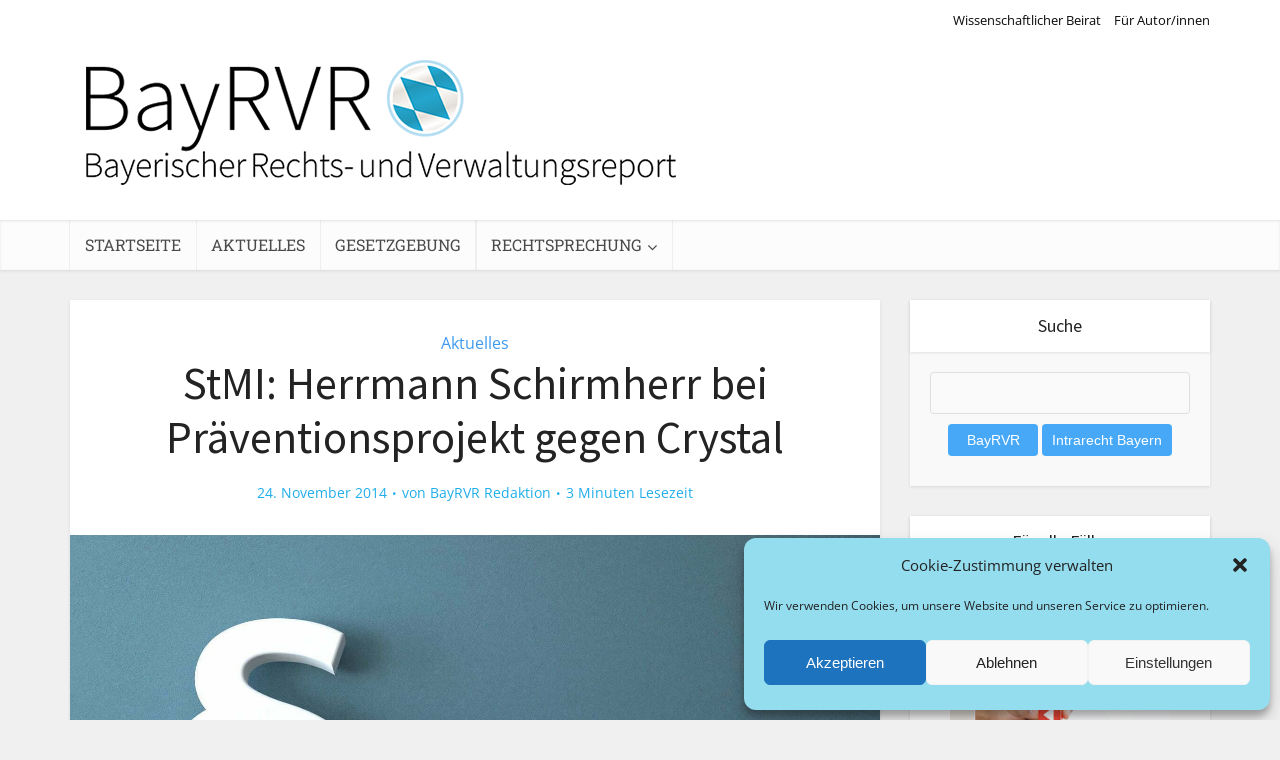

--- FILE ---
content_type: text/html; charset=UTF-8
request_url: https://bayrvr.boorberg.de/2014/11/24/stmi-herrmann-schirmherr-bei-praeventionsprojekt-gegen-crystal/
body_size: 21426
content:
<!DOCTYPE html>
<html lang="de" class="no-js no-svg">

<head>

<meta http-equiv="Content-Type" content="text/html; charset=UTF-8" />
<meta name="viewport" content="user-scalable=yes, width=device-width, initial-scale=1.0, maximum-scale=1, minimum-scale=1">
<link rel="profile" href="https://gmpg.org/xfn/11" />
<title>StMI: Herrmann Schirmherr bei Präventionsprojekt gegen Crystal &#8211; BayRVR</title>
<meta name='robots' content='max-image-preview:large' />
	<style>img:is([sizes="auto" i], [sizes^="auto," i]) { contain-intrinsic-size: 3000px 1500px }</style>
	<link rel='dns-prefetch' href='//stats.wp.com' />

<link rel='dns-prefetch' href='//v0.wordpress.com' />
<link rel='preconnect' href='//i0.wp.com' />
<link rel="alternate" type="application/rss+xml" title="BayRVR &raquo; Feed" href="https://bayrvr.boorberg.de/feed/" />
<link rel="alternate" type="application/rss+xml" title="BayRVR &raquo; Kommentar-Feed" href="https://bayrvr.boorberg.de/comments/feed/" />
<script type="text/javascript">
/* <![CDATA[ */
window._wpemojiSettings = {"baseUrl":"https:\/\/s.w.org\/images\/core\/emoji\/16.0.1\/72x72\/","ext":".png","svgUrl":"https:\/\/s.w.org\/images\/core\/emoji\/16.0.1\/svg\/","svgExt":".svg","source":{"concatemoji":"https:\/\/bayrvr.boorberg.de\/wp-includes\/js\/wp-emoji-release.min.js?ver=6.8.3"}};
/*! This file is auto-generated */
!function(s,n){var o,i,e;function c(e){try{var t={supportTests:e,timestamp:(new Date).valueOf()};sessionStorage.setItem(o,JSON.stringify(t))}catch(e){}}function p(e,t,n){e.clearRect(0,0,e.canvas.width,e.canvas.height),e.fillText(t,0,0);var t=new Uint32Array(e.getImageData(0,0,e.canvas.width,e.canvas.height).data),a=(e.clearRect(0,0,e.canvas.width,e.canvas.height),e.fillText(n,0,0),new Uint32Array(e.getImageData(0,0,e.canvas.width,e.canvas.height).data));return t.every(function(e,t){return e===a[t]})}function u(e,t){e.clearRect(0,0,e.canvas.width,e.canvas.height),e.fillText(t,0,0);for(var n=e.getImageData(16,16,1,1),a=0;a<n.data.length;a++)if(0!==n.data[a])return!1;return!0}function f(e,t,n,a){switch(t){case"flag":return n(e,"\ud83c\udff3\ufe0f\u200d\u26a7\ufe0f","\ud83c\udff3\ufe0f\u200b\u26a7\ufe0f")?!1:!n(e,"\ud83c\udde8\ud83c\uddf6","\ud83c\udde8\u200b\ud83c\uddf6")&&!n(e,"\ud83c\udff4\udb40\udc67\udb40\udc62\udb40\udc65\udb40\udc6e\udb40\udc67\udb40\udc7f","\ud83c\udff4\u200b\udb40\udc67\u200b\udb40\udc62\u200b\udb40\udc65\u200b\udb40\udc6e\u200b\udb40\udc67\u200b\udb40\udc7f");case"emoji":return!a(e,"\ud83e\udedf")}return!1}function g(e,t,n,a){var r="undefined"!=typeof WorkerGlobalScope&&self instanceof WorkerGlobalScope?new OffscreenCanvas(300,150):s.createElement("canvas"),o=r.getContext("2d",{willReadFrequently:!0}),i=(o.textBaseline="top",o.font="600 32px Arial",{});return e.forEach(function(e){i[e]=t(o,e,n,a)}),i}function t(e){var t=s.createElement("script");t.src=e,t.defer=!0,s.head.appendChild(t)}"undefined"!=typeof Promise&&(o="wpEmojiSettingsSupports",i=["flag","emoji"],n.supports={everything:!0,everythingExceptFlag:!0},e=new Promise(function(e){s.addEventListener("DOMContentLoaded",e,{once:!0})}),new Promise(function(t){var n=function(){try{var e=JSON.parse(sessionStorage.getItem(o));if("object"==typeof e&&"number"==typeof e.timestamp&&(new Date).valueOf()<e.timestamp+604800&&"object"==typeof e.supportTests)return e.supportTests}catch(e){}return null}();if(!n){if("undefined"!=typeof Worker&&"undefined"!=typeof OffscreenCanvas&&"undefined"!=typeof URL&&URL.createObjectURL&&"undefined"!=typeof Blob)try{var e="postMessage("+g.toString()+"("+[JSON.stringify(i),f.toString(),p.toString(),u.toString()].join(",")+"));",a=new Blob([e],{type:"text/javascript"}),r=new Worker(URL.createObjectURL(a),{name:"wpTestEmojiSupports"});return void(r.onmessage=function(e){c(n=e.data),r.terminate(),t(n)})}catch(e){}c(n=g(i,f,p,u))}t(n)}).then(function(e){for(var t in e)n.supports[t]=e[t],n.supports.everything=n.supports.everything&&n.supports[t],"flag"!==t&&(n.supports.everythingExceptFlag=n.supports.everythingExceptFlag&&n.supports[t]);n.supports.everythingExceptFlag=n.supports.everythingExceptFlag&&!n.supports.flag,n.DOMReady=!1,n.readyCallback=function(){n.DOMReady=!0}}).then(function(){return e}).then(function(){var e;n.supports.everything||(n.readyCallback(),(e=n.source||{}).concatemoji?t(e.concatemoji):e.wpemoji&&e.twemoji&&(t(e.twemoji),t(e.wpemoji)))}))}((window,document),window._wpemojiSettings);
/* ]]> */
</script>
<style id='wp-emoji-styles-inline-css' type='text/css'>

	img.wp-smiley, img.emoji {
		display: inline !important;
		border: none !important;
		box-shadow: none !important;
		height: 1em !important;
		width: 1em !important;
		margin: 0 0.07em !important;
		vertical-align: -0.1em !important;
		background: none !important;
		padding: 0 !important;
	}
</style>
<link rel='stylesheet' id='wp-block-library-css' href='https://bayrvr.boorberg.de/wp-includes/css/dist/block-library/style.min.css?ver=6.8.3' type='text/css' media='all' />
<style id='classic-theme-styles-inline-css' type='text/css'>
/*! This file is auto-generated */
.wp-block-button__link{color:#fff;background-color:#32373c;border-radius:9999px;box-shadow:none;text-decoration:none;padding:calc(.667em + 2px) calc(1.333em + 2px);font-size:1.125em}.wp-block-file__button{background:#32373c;color:#fff;text-decoration:none}
</style>
<link rel='stylesheet' id='mediaelement-css' href='https://bayrvr.boorberg.de/wp-includes/js/mediaelement/mediaelementplayer-legacy.min.css?ver=4.2.17' type='text/css' media='all' />
<link rel='stylesheet' id='wp-mediaelement-css' href='https://bayrvr.boorberg.de/wp-includes/js/mediaelement/wp-mediaelement.min.css?ver=6.8.3' type='text/css' media='all' />
<style id='jetpack-sharing-buttons-style-inline-css' type='text/css'>
.jetpack-sharing-buttons__services-list{display:flex;flex-direction:row;flex-wrap:wrap;gap:0;list-style-type:none;margin:5px;padding:0}.jetpack-sharing-buttons__services-list.has-small-icon-size{font-size:12px}.jetpack-sharing-buttons__services-list.has-normal-icon-size{font-size:16px}.jetpack-sharing-buttons__services-list.has-large-icon-size{font-size:24px}.jetpack-sharing-buttons__services-list.has-huge-icon-size{font-size:36px}@media print{.jetpack-sharing-buttons__services-list{display:none!important}}.editor-styles-wrapper .wp-block-jetpack-sharing-buttons{gap:0;padding-inline-start:0}ul.jetpack-sharing-buttons__services-list.has-background{padding:1.25em 2.375em}
</style>
<style id='global-styles-inline-css' type='text/css'>
:root{--wp--preset--aspect-ratio--square: 1;--wp--preset--aspect-ratio--4-3: 4/3;--wp--preset--aspect-ratio--3-4: 3/4;--wp--preset--aspect-ratio--3-2: 3/2;--wp--preset--aspect-ratio--2-3: 2/3;--wp--preset--aspect-ratio--16-9: 16/9;--wp--preset--aspect-ratio--9-16: 9/16;--wp--preset--color--black: #000000;--wp--preset--color--cyan-bluish-gray: #abb8c3;--wp--preset--color--white: #ffffff;--wp--preset--color--pale-pink: #f78da7;--wp--preset--color--vivid-red: #cf2e2e;--wp--preset--color--luminous-vivid-orange: #ff6900;--wp--preset--color--luminous-vivid-amber: #fcb900;--wp--preset--color--light-green-cyan: #7bdcb5;--wp--preset--color--vivid-green-cyan: #00d084;--wp--preset--color--pale-cyan-blue: #8ed1fc;--wp--preset--color--vivid-cyan-blue: #0693e3;--wp--preset--color--vivid-purple: #9b51e0;--wp--preset--color--vce-acc: #3e99ef;--wp--preset--color--vce-meta: #20aeea;--wp--preset--color--vce-txt: #444444;--wp--preset--color--vce-bg: #ffffff;--wp--preset--color--vce-cat-0: ;--wp--preset--gradient--vivid-cyan-blue-to-vivid-purple: linear-gradient(135deg,rgba(6,147,227,1) 0%,rgb(155,81,224) 100%);--wp--preset--gradient--light-green-cyan-to-vivid-green-cyan: linear-gradient(135deg,rgb(122,220,180) 0%,rgb(0,208,130) 100%);--wp--preset--gradient--luminous-vivid-amber-to-luminous-vivid-orange: linear-gradient(135deg,rgba(252,185,0,1) 0%,rgba(255,105,0,1) 100%);--wp--preset--gradient--luminous-vivid-orange-to-vivid-red: linear-gradient(135deg,rgba(255,105,0,1) 0%,rgb(207,46,46) 100%);--wp--preset--gradient--very-light-gray-to-cyan-bluish-gray: linear-gradient(135deg,rgb(238,238,238) 0%,rgb(169,184,195) 100%);--wp--preset--gradient--cool-to-warm-spectrum: linear-gradient(135deg,rgb(74,234,220) 0%,rgb(151,120,209) 20%,rgb(207,42,186) 40%,rgb(238,44,130) 60%,rgb(251,105,98) 80%,rgb(254,248,76) 100%);--wp--preset--gradient--blush-light-purple: linear-gradient(135deg,rgb(255,206,236) 0%,rgb(152,150,240) 100%);--wp--preset--gradient--blush-bordeaux: linear-gradient(135deg,rgb(254,205,165) 0%,rgb(254,45,45) 50%,rgb(107,0,62) 100%);--wp--preset--gradient--luminous-dusk: linear-gradient(135deg,rgb(255,203,112) 0%,rgb(199,81,192) 50%,rgb(65,88,208) 100%);--wp--preset--gradient--pale-ocean: linear-gradient(135deg,rgb(255,245,203) 0%,rgb(182,227,212) 50%,rgb(51,167,181) 100%);--wp--preset--gradient--electric-grass: linear-gradient(135deg,rgb(202,248,128) 0%,rgb(113,206,126) 100%);--wp--preset--gradient--midnight: linear-gradient(135deg,rgb(2,3,129) 0%,rgb(40,116,252) 100%);--wp--preset--font-size--small: 13px;--wp--preset--font-size--medium: 20px;--wp--preset--font-size--large: 21px;--wp--preset--font-size--x-large: 42px;--wp--preset--font-size--normal: 16px;--wp--preset--font-size--huge: 28px;--wp--preset--spacing--20: 0.44rem;--wp--preset--spacing--30: 0.67rem;--wp--preset--spacing--40: 1rem;--wp--preset--spacing--50: 1.5rem;--wp--preset--spacing--60: 2.25rem;--wp--preset--spacing--70: 3.38rem;--wp--preset--spacing--80: 5.06rem;--wp--preset--shadow--natural: 6px 6px 9px rgba(0, 0, 0, 0.2);--wp--preset--shadow--deep: 12px 12px 50px rgba(0, 0, 0, 0.4);--wp--preset--shadow--sharp: 6px 6px 0px rgba(0, 0, 0, 0.2);--wp--preset--shadow--outlined: 6px 6px 0px -3px rgba(255, 255, 255, 1), 6px 6px rgba(0, 0, 0, 1);--wp--preset--shadow--crisp: 6px 6px 0px rgba(0, 0, 0, 1);}:where(.is-layout-flex){gap: 0.5em;}:where(.is-layout-grid){gap: 0.5em;}body .is-layout-flex{display: flex;}.is-layout-flex{flex-wrap: wrap;align-items: center;}.is-layout-flex > :is(*, div){margin: 0;}body .is-layout-grid{display: grid;}.is-layout-grid > :is(*, div){margin: 0;}:where(.wp-block-columns.is-layout-flex){gap: 2em;}:where(.wp-block-columns.is-layout-grid){gap: 2em;}:where(.wp-block-post-template.is-layout-flex){gap: 1.25em;}:where(.wp-block-post-template.is-layout-grid){gap: 1.25em;}.has-black-color{color: var(--wp--preset--color--black) !important;}.has-cyan-bluish-gray-color{color: var(--wp--preset--color--cyan-bluish-gray) !important;}.has-white-color{color: var(--wp--preset--color--white) !important;}.has-pale-pink-color{color: var(--wp--preset--color--pale-pink) !important;}.has-vivid-red-color{color: var(--wp--preset--color--vivid-red) !important;}.has-luminous-vivid-orange-color{color: var(--wp--preset--color--luminous-vivid-orange) !important;}.has-luminous-vivid-amber-color{color: var(--wp--preset--color--luminous-vivid-amber) !important;}.has-light-green-cyan-color{color: var(--wp--preset--color--light-green-cyan) !important;}.has-vivid-green-cyan-color{color: var(--wp--preset--color--vivid-green-cyan) !important;}.has-pale-cyan-blue-color{color: var(--wp--preset--color--pale-cyan-blue) !important;}.has-vivid-cyan-blue-color{color: var(--wp--preset--color--vivid-cyan-blue) !important;}.has-vivid-purple-color{color: var(--wp--preset--color--vivid-purple) !important;}.has-black-background-color{background-color: var(--wp--preset--color--black) !important;}.has-cyan-bluish-gray-background-color{background-color: var(--wp--preset--color--cyan-bluish-gray) !important;}.has-white-background-color{background-color: var(--wp--preset--color--white) !important;}.has-pale-pink-background-color{background-color: var(--wp--preset--color--pale-pink) !important;}.has-vivid-red-background-color{background-color: var(--wp--preset--color--vivid-red) !important;}.has-luminous-vivid-orange-background-color{background-color: var(--wp--preset--color--luminous-vivid-orange) !important;}.has-luminous-vivid-amber-background-color{background-color: var(--wp--preset--color--luminous-vivid-amber) !important;}.has-light-green-cyan-background-color{background-color: var(--wp--preset--color--light-green-cyan) !important;}.has-vivid-green-cyan-background-color{background-color: var(--wp--preset--color--vivid-green-cyan) !important;}.has-pale-cyan-blue-background-color{background-color: var(--wp--preset--color--pale-cyan-blue) !important;}.has-vivid-cyan-blue-background-color{background-color: var(--wp--preset--color--vivid-cyan-blue) !important;}.has-vivid-purple-background-color{background-color: var(--wp--preset--color--vivid-purple) !important;}.has-black-border-color{border-color: var(--wp--preset--color--black) !important;}.has-cyan-bluish-gray-border-color{border-color: var(--wp--preset--color--cyan-bluish-gray) !important;}.has-white-border-color{border-color: var(--wp--preset--color--white) !important;}.has-pale-pink-border-color{border-color: var(--wp--preset--color--pale-pink) !important;}.has-vivid-red-border-color{border-color: var(--wp--preset--color--vivid-red) !important;}.has-luminous-vivid-orange-border-color{border-color: var(--wp--preset--color--luminous-vivid-orange) !important;}.has-luminous-vivid-amber-border-color{border-color: var(--wp--preset--color--luminous-vivid-amber) !important;}.has-light-green-cyan-border-color{border-color: var(--wp--preset--color--light-green-cyan) !important;}.has-vivid-green-cyan-border-color{border-color: var(--wp--preset--color--vivid-green-cyan) !important;}.has-pale-cyan-blue-border-color{border-color: var(--wp--preset--color--pale-cyan-blue) !important;}.has-vivid-cyan-blue-border-color{border-color: var(--wp--preset--color--vivid-cyan-blue) !important;}.has-vivid-purple-border-color{border-color: var(--wp--preset--color--vivid-purple) !important;}.has-vivid-cyan-blue-to-vivid-purple-gradient-background{background: var(--wp--preset--gradient--vivid-cyan-blue-to-vivid-purple) !important;}.has-light-green-cyan-to-vivid-green-cyan-gradient-background{background: var(--wp--preset--gradient--light-green-cyan-to-vivid-green-cyan) !important;}.has-luminous-vivid-amber-to-luminous-vivid-orange-gradient-background{background: var(--wp--preset--gradient--luminous-vivid-amber-to-luminous-vivid-orange) !important;}.has-luminous-vivid-orange-to-vivid-red-gradient-background{background: var(--wp--preset--gradient--luminous-vivid-orange-to-vivid-red) !important;}.has-very-light-gray-to-cyan-bluish-gray-gradient-background{background: var(--wp--preset--gradient--very-light-gray-to-cyan-bluish-gray) !important;}.has-cool-to-warm-spectrum-gradient-background{background: var(--wp--preset--gradient--cool-to-warm-spectrum) !important;}.has-blush-light-purple-gradient-background{background: var(--wp--preset--gradient--blush-light-purple) !important;}.has-blush-bordeaux-gradient-background{background: var(--wp--preset--gradient--blush-bordeaux) !important;}.has-luminous-dusk-gradient-background{background: var(--wp--preset--gradient--luminous-dusk) !important;}.has-pale-ocean-gradient-background{background: var(--wp--preset--gradient--pale-ocean) !important;}.has-electric-grass-gradient-background{background: var(--wp--preset--gradient--electric-grass) !important;}.has-midnight-gradient-background{background: var(--wp--preset--gradient--midnight) !important;}.has-small-font-size{font-size: var(--wp--preset--font-size--small) !important;}.has-medium-font-size{font-size: var(--wp--preset--font-size--medium) !important;}.has-large-font-size{font-size: var(--wp--preset--font-size--large) !important;}.has-x-large-font-size{font-size: var(--wp--preset--font-size--x-large) !important;}
:where(.wp-block-post-template.is-layout-flex){gap: 1.25em;}:where(.wp-block-post-template.is-layout-grid){gap: 1.25em;}
:where(.wp-block-columns.is-layout-flex){gap: 2em;}:where(.wp-block-columns.is-layout-grid){gap: 2em;}
:root :where(.wp-block-pullquote){font-size: 1.5em;line-height: 1.6;}
</style>
<link rel='stylesheet' id='ctf_styles-css' href='https://bayrvr.boorberg.de/wp-content/plugins/custom-twitter-feeds/css/ctf-styles.min.css?ver=2.3.1' type='text/css' media='all' />
<link rel='stylesheet' id='mks_shortcodes_simple_line_icons-css' href='https://bayrvr.boorberg.de/wp-content/plugins/meks-flexible-shortcodes/css/simple-line/simple-line-icons.css?ver=1.3.8' type='text/css' media='screen' />
<link rel='stylesheet' id='mks_shortcodes_css-css' href='https://bayrvr.boorberg.de/wp-content/plugins/meks-flexible-shortcodes/css/style.css?ver=1.3.8' type='text/css' media='screen' />
<link rel='stylesheet' id='cmplz-general-css' href='https://bayrvr.boorberg.de/wp-content/plugins/complianz-gdpr/assets/css/cookieblocker.min.css?ver=1750057724' type='text/css' media='all' />
<link rel='stylesheet' id='vce-fonts-css' href='//bayrvr.boorberg.de/wp-content/uploads/omgf/vce-fonts/vce-fonts.css?ver=1762934092' type='text/css' media='all' />
<link rel='stylesheet' id='vce-style-css' href='https://bayrvr.boorberg.de/wp-content/themes/voice/assets/css/min.css?ver=2.9.9' type='text/css' media='all' />
<style id='vce-style-inline-css' type='text/css'>
body, button, input, select, textarea {font-size: 1.6rem;}.vce-single .entry-headline p{font-size: 2.2rem;}.main-navigation a{font-size: 1.6rem;}.sidebar .widget-title{font-size: 1.8rem;}.sidebar .widget, .vce-lay-c .entry-content, .vce-lay-h .entry-content {font-size: 1.4rem;}.vce-featured-link-article{font-size: 5.2rem;}.vce-featured-grid-big.vce-featured-grid .vce-featured-link-article{font-size: 3.4rem;}.vce-featured-grid .vce-featured-link-article{font-size: 2.2rem;}h1 { font-size: 4.5rem; }h2 { font-size: 4.0rem; }h3 { font-size: 3.5rem; }h4 { font-size: 2.5rem; }h5 { font-size: 2.0rem; }h6 { font-size: 1.8rem; }.comment-reply-title, .main-box-title{font-size: 2.2rem;}h1.entry-title{font-size: 4.5rem;}.vce-lay-a .entry-title a{font-size: 3.4rem;}.vce-lay-b .entry-title{font-size: 2.4rem;}.vce-lay-c .entry-title, .vce-sid-none .vce-lay-c .entry-title{font-size: 2.2rem;}.vce-lay-d .entry-title{font-size: 1.5rem;}.vce-lay-e .entry-title{font-size: 1.4rem;}.vce-lay-f .entry-title{font-size: 1.4rem;}.vce-lay-g .entry-title a, .vce-lay-g .entry-title a:hover{font-size: 3.0rem;}.vce-lay-h .entry-title{font-size: 2.4rem;}.entry-meta div,.entry-meta div a,.vce-lay-g .meta-item,.vce-lay-c .meta-item{font-size: 1.4rem;}.vce-lay-d .meta-category a,.vce-lay-d .entry-meta div,.vce-lay-d .entry-meta div a,.vce-lay-e .entry-meta div,.vce-lay-e .entry-meta div a,.vce-lay-e .fn,.vce-lay-e .meta-item{font-size: 1.3rem;}body {background-color:#f0f0f0;}body,.mks_author_widget h3,.site-description,.meta-category a,textarea {font-family: 'Open Sans';font-weight: 400;}h1,h2,h3,h4,h5,h6,blockquote,.vce-post-link,.site-title,.site-title a,.main-box-title,.comment-reply-title,.entry-title a,.vce-single .entry-headline p,.vce-prev-next-link,.author-title,.mks_pullquote,.widget_rss ul li .rsswidget,#bbpress-forums .bbp-forum-title,#bbpress-forums .bbp-topic-permalink {font-family: 'Source Sans Pro';font-weight: 400;}.main-navigation a,.sidr a{font-family: 'Roboto Slab';font-weight: 400;}.vce-single .entry-content,.vce-single .entry-headline,.vce-single .entry-footer,.vce-share-bar {width: 600px;}.vce-lay-a .lay-a-content{width: 600px;max-width: 600px;}.vce-page .entry-content,.vce-page .entry-title-page {width: 600px;}.vce-sid-none .vce-single .entry-content,.vce-sid-none .vce-single .entry-headline,.vce-sid-none .vce-single .entry-footer {width: 600px;}.vce-sid-none .vce-page .entry-content,.vce-sid-none .vce-page .entry-title-page,.error404 .entry-content {width: 600px;max-width: 600px;}body, button, input, select, textarea{color: #444444;}h1,h2,h3,h4,h5,h6,.entry-title a,.prev-next-nav a,#bbpress-forums .bbp-forum-title, #bbpress-forums .bbp-topic-permalink,.woocommerce ul.products li.product .price .amount{color: #232323;}a,.entry-title a:hover,.vce-prev-next-link:hover,.vce-author-links a:hover,.required,.error404 h4,.prev-next-nav a:hover,#bbpress-forums .bbp-forum-title:hover, #bbpress-forums .bbp-topic-permalink:hover,.woocommerce ul.products li.product h3:hover,.woocommerce ul.products li.product h3:hover mark,.main-box-title a:hover{color: #3e99ef;}.vce-square,.vce-main-content .mejs-controls .mejs-time-rail .mejs-time-current,button,input[type="button"],input[type="reset"],input[type="submit"],.vce-button,.pagination-wapper a,#vce-pagination .next.page-numbers,#vce-pagination .prev.page-numbers,#vce-pagination .page-numbers,#vce-pagination .page-numbers.current,.vce-link-pages a,#vce-pagination a,.vce-load-more a,.vce-slider-pagination .owl-nav > div,.vce-mega-menu-posts-wrap .owl-nav > div,.comment-reply-link:hover,.vce-featured-section a,.vce-lay-g .vce-featured-info .meta-category a,.vce-404-menu a,.vce-post.sticky .meta-image:before,#vce-pagination .page-numbers:hover,#bbpress-forums .bbp-pagination .current,#bbpress-forums .bbp-pagination a:hover,.woocommerce #respond input#submit,.woocommerce a.button,.woocommerce button.button,.woocommerce input.button,.woocommerce ul.products li.product .added_to_cart,.woocommerce #respond input#submit:hover,.woocommerce a.button:hover,.woocommerce button.button:hover,.woocommerce input.button:hover,.woocommerce ul.products li.product .added_to_cart:hover,.woocommerce #respond input#submit.alt,.woocommerce a.button.alt,.woocommerce button.button.alt,.woocommerce input.button.alt,.woocommerce #respond input#submit.alt:hover, .woocommerce a.button.alt:hover, .woocommerce button.button.alt:hover, .woocommerce input.button.alt:hover,.woocommerce span.onsale,.woocommerce .widget_price_filter .ui-slider .ui-slider-range,.woocommerce .widget_price_filter .ui-slider .ui-slider-handle,.comments-holder .navigation .page-numbers.current,.vce-lay-a .vce-read-more:hover,.vce-lay-c .vce-read-more:hover,body div.wpforms-container-full .wpforms-form input[type=submit], body div.wpforms-container-full .wpforms-form button[type=submit], body div.wpforms-container-full .wpforms-form .wpforms-page-button,body div.wpforms-container-full .wpforms-form input[type=submit]:hover, body div.wpforms-container-full .wpforms-form button[type=submit]:hover, body div.wpforms-container-full .wpforms-form .wpforms-page-button:hover {background-color: #3e99ef;}#vce-pagination .page-numbers,.comments-holder .navigation .page-numbers{background: transparent;color: #3e99ef;border: 1px solid #3e99ef;}.comments-holder .navigation .page-numbers:hover{background: #3e99ef;border: 1px solid #3e99ef;}.bbp-pagination-links a{background: transparent;color: #3e99ef;border: 1px solid #3e99ef !important;}#vce-pagination .page-numbers.current,.bbp-pagination-links span.current,.comments-holder .navigation .page-numbers.current{border: 1px solid #3e99ef;}.widget_categories .cat-item:before,.widget_categories .cat-item .count{background: #3e99ef;}.comment-reply-link,.vce-lay-a .vce-read-more,.vce-lay-c .vce-read-more{border: 1px solid #3e99ef;}.entry-meta div,.entry-meta-count,.entry-meta div a,.comment-metadata a,.meta-category span,.meta-author-wrapped,.wp-caption .wp-caption-text,.widget_rss .rss-date,.sidebar cite,.site-footer cite,.sidebar .vce-post-list .entry-meta div,.sidebar .vce-post-list .entry-meta div a,.sidebar .vce-post-list .fn,.sidebar .vce-post-list .fn a,.site-footer .vce-post-list .entry-meta div,.site-footer .vce-post-list .entry-meta div a,.site-footer .vce-post-list .fn,.site-footer .vce-post-list .fn a,#bbpress-forums .bbp-topic-started-by,#bbpress-forums .bbp-topic-started-in,#bbpress-forums .bbp-forum-info .bbp-forum-content,#bbpress-forums p.bbp-topic-meta,span.bbp-admin-links a,.bbp-reply-post-date,#bbpress-forums li.bbp-header,#bbpress-forums li.bbp-footer,.woocommerce .woocommerce-result-count,.woocommerce .product_meta{color: #20aeea;}.main-box-title, .comment-reply-title, .main-box-head{background: #ffffff;color: #232323;}.main-box-title a{color: #232323;}.sidebar .widget .widget-title a{color: #232323;}.main-box,.comment-respond,.prev-next-nav{background: #f9f9f9;}.vce-post,ul.comment-list > li.comment,.main-box-single,.ie8 .vce-single,#disqus_thread,.vce-author-card,.vce-author-card .vce-content-outside,.mks-bredcrumbs-container,ul.comment-list > li.pingback{background: #ffffff;}.mks_tabs.horizontal .mks_tab_nav_item.active{border-bottom: 1px solid #ffffff;}.mks_tabs.horizontal .mks_tab_item,.mks_tabs.vertical .mks_tab_nav_item.active,.mks_tabs.horizontal .mks_tab_nav_item.active{background: #ffffff;}.mks_tabs.vertical .mks_tab_nav_item.active{border-right: 1px solid #ffffff;}#vce-pagination,.vce-slider-pagination .owl-controls,.vce-content-outside,.comments-holder .navigation{background: #1ab2e0;}.sidebar .widget-title{background: #ffffff;color: #232323;}.sidebar .widget{background: #f9f9f9;}.sidebar .widget,.sidebar .widget li a,.sidebar .mks_author_widget h3 a,.sidebar .mks_author_widget h3,.sidebar .vce-search-form .vce-search-input,.sidebar .vce-search-form .vce-search-input:focus{color: #444444;}.sidebar .widget li a:hover,.sidebar .widget a,.widget_nav_menu li.menu-item-has-children:hover:after,.widget_pages li.page_item_has_children:hover:after{color: #47a8f7;}.sidebar .tagcloud a {border: 1px solid #47a8f7;}.sidebar .mks_author_link,.sidebar .tagcloud a:hover,.sidebar .mks_themeforest_widget .more,.sidebar button,.sidebar input[type="button"],.sidebar input[type="reset"],.sidebar input[type="submit"],.sidebar .vce-button,.sidebar .bbp_widget_login .button{background-color: #47a8f7;}.sidebar .mks_author_widget .mks_autor_link_wrap,.sidebar .mks_themeforest_widget .mks_read_more,.widget .meks-instagram-follow-link {background: #f3f3f3;}.sidebar #wp-calendar caption,.sidebar .recentcomments,.sidebar .post-date,.sidebar #wp-calendar tbody{color: rgba(68,68,68,0.7);}.site-footer{background: #373941;}.site-footer .widget-title{color: #ffffff;}.site-footer,.site-footer .widget,.site-footer .widget li a,.site-footer .mks_author_widget h3 a,.site-footer .mks_author_widget h3,.site-footer .vce-search-form .vce-search-input,.site-footer .vce-search-form .vce-search-input:focus{color: #f9f9f9;}.site-footer .widget li a:hover,.site-footer .widget a,.site-info a{color: #ffffff;}.site-footer .tagcloud a {border: 1px solid #ffffff;}.site-footer .mks_author_link,.site-footer .mks_themeforest_widget .more,.site-footer button,.site-footer input[type="button"],.site-footer input[type="reset"],.site-footer input[type="submit"],.site-footer .vce-button,.site-footer .tagcloud a:hover{background-color: #ffffff;}.site-footer #wp-calendar caption,.site-footer .recentcomments,.site-footer .post-date,.site-footer #wp-calendar tbody,.site-footer .site-info{color: rgba(249,249,249,0.7);}.top-header,.top-nav-menu li .sub-menu{background: #ffffff;}.top-header,.top-header a{color: #0a0a0a;}.top-header .vce-search-form .vce-search-input,.top-header .vce-search-input:focus,.top-header .vce-search-submit{color: #0a0a0a;}.top-header .vce-search-form .vce-search-input::-webkit-input-placeholder { color: #0a0a0a;}.top-header .vce-search-form .vce-search-input:-moz-placeholder { color: #0a0a0a;}.top-header .vce-search-form .vce-search-input::-moz-placeholder { color: #0a0a0a;}.top-header .vce-search-form .vce-search-input:-ms-input-placeholder { color: #0a0a0a;}.header-1-wrapper{height: 180px;padding-top: 20px;}.header-2-wrapper,.header-3-wrapper{height: 180px;}.header-2-wrapper .site-branding,.header-3-wrapper .site-branding{top: 20px;left: 16px;}.site-title a, .site-title a:hover{color: #232323;}.site-description{color: #0a0a0a;}.main-header{background-color: #ffffff;}.header-bottom-wrapper{background: #fcfcfc;}.vce-header-ads{margin: 45px 0;}.header-3-wrapper .nav-menu > li > a{padding: 80px 15px;}.header-sticky,.sidr{background: rgba(252,252,252,0.95);}.ie8 .header-sticky{background: #ffffff;}.main-navigation a,.nav-menu .vce-mega-menu > .sub-menu > li > a,.sidr li a,.vce-menu-parent{color: #4a4a4a;}.nav-menu > li:hover > a,.nav-menu > .current_page_item > a,.nav-menu > .current-menu-item > a,.nav-menu > .current-menu-ancestor > a,.main-navigation a.vce-item-selected,.main-navigation ul ul li:hover > a,.nav-menu ul .current-menu-item a,.nav-menu ul .current_page_item a,.vce-menu-parent:hover,.sidr li a:hover,.sidr li.sidr-class-current_page_item > a,.main-navigation li.current-menu-item.fa:before,.vce-responsive-nav{color: #2bb8ef;}#sidr-id-vce_main_navigation_menu .soc-nav-menu li a:hover {color: #0a0a0a;}.nav-menu > li:hover > a,.nav-menu > .current_page_item > a,.nav-menu > .current-menu-item > a,.nav-menu > .current-menu-ancestor > a,.main-navigation a.vce-item-selected,.main-navigation ul ul,.header-sticky .nav-menu > .current_page_item:hover > a,.header-sticky .nav-menu > .current-menu-item:hover > a,.header-sticky .nav-menu > .current-menu-ancestor:hover > a,.header-sticky .main-navigation a.vce-item-selected:hover{background-color: #ffffff;}.search-header-wrap ul {border-top: 2px solid #2bb8ef;}.vce-cart-icon a.vce-custom-cart span,.sidr-class-vce-custom-cart .sidr-class-vce-cart-count {background: #2bb8ef;font-family: 'Open Sans';}.vce-border-top .main-box-title{border-top: 2px solid #3e99ef;}.tagcloud a:hover,.sidebar .widget .mks_author_link,.sidebar .widget.mks_themeforest_widget .more,.site-footer .widget .mks_author_link,.site-footer .widget.mks_themeforest_widget .more,.vce-lay-g .entry-meta div,.vce-lay-g .fn,.vce-lay-g .fn a{color: #FFF;}.vce-featured-header .vce-featured-header-background{opacity: 0.5}.vce-featured-grid .vce-featured-header-background,.vce-post-big .vce-post-img:after,.vce-post-slider .vce-post-img:after{opacity: 0.5}.vce-featured-grid .owl-item:hover .vce-grid-text .vce-featured-header-background,.vce-post-big li:hover .vce-post-img:after,.vce-post-slider li:hover .vce-post-img:after {opacity: 0.8}.vce-featured-grid.vce-featured-grid-big .vce-featured-header-background,.vce-post-big .vce-post-img:after,.vce-post-slider .vce-post-img:after{opacity: 0.5}.vce-featured-grid.vce-featured-grid-big .owl-item:hover .vce-grid-text .vce-featured-header-background,.vce-post-big li:hover .vce-post-img:after,.vce-post-slider li:hover .vce-post-img:after {opacity: 0.8}#back-top {background: #323232}.sidr input[type=text]{background: rgba(74,74,74,0.1);color: rgba(74,74,74,0.5);}.is-style-solid-color{background-color: #3e99ef;color: #ffffff;}.wp-block-image figcaption{color: #20aeea;}.wp-block-cover .wp-block-cover-image-text, .wp-block-cover .wp-block-cover-text, .wp-block-cover h2, .wp-block-cover-image .wp-block-cover-image-text, .wp-block-cover-image .wp-block-cover-text, .wp-block-cover-image h2,p.has-drop-cap:not(:focus)::first-letter,p.wp-block-subhead{font-family: 'Source Sans Pro';font-weight: 400;}.wp-block-cover .wp-block-cover-image-text, .wp-block-cover .wp-block-cover-text, .wp-block-cover h2, .wp-block-cover-image .wp-block-cover-image-text, .wp-block-cover-image .wp-block-cover-text, .wp-block-cover-image h2{font-size: 2.5rem;}p.wp-block-subhead{font-size: 2.2rem;}.wp-block-button__link{background: #3e99ef}.wp-block-search .wp-block-search__button{color: #ffffff}.meta-image:hover a img,.vce-lay-h .img-wrap:hover .meta-image > img,.img-wrp:hover img,.vce-gallery-big:hover img,.vce-gallery .gallery-item:hover img,.wp-block-gallery .blocks-gallery-item:hover img,.vce_posts_widget .vce-post-big li:hover img,.vce-featured-grid .owl-item:hover img,.vce-post-img:hover img,.mega-menu-img:hover img{-webkit-transform: scale(1.1);-moz-transform: scale(1.1);-o-transform: scale(1.1);-ms-transform: scale(1.1);transform: scale(1.1);}.has-small-font-size{ font-size: 1.2rem;}.has-large-font-size{ font-size: 1.9rem;}.has-huge-font-size{ font-size: 2.3rem;}@media(min-width: 671px){.has-small-font-size{ font-size: 1.3rem;}.has-normal-font-size{ font-size: 1.6rem;}.has-large-font-size{ font-size: 2.1rem;}.has-huge-font-size{ font-size: 2.8rem;}}.has-vce-acc-background-color{ background-color: #3e99ef;}.has-vce-acc-color{ color: #3e99ef;}.has-vce-meta-background-color{ background-color: #20aeea;}.has-vce-meta-color{ color: #20aeea;}.has-vce-txt-background-color{ background-color: #444444;}.has-vce-txt-color{ color: #444444;}.has-vce-bg-background-color{ background-color: #ffffff;}.has-vce-bg-color{ color: #ffffff;}.has-vce-cat-0-background-color{ background-color: ;}.has-vce-cat-0-color{ color: ;}.nav-menu li a{text-transform: uppercase;}
</style>
<link rel='stylesheet' id='meks-ads-widget-css' href='https://bayrvr.boorberg.de/wp-content/plugins/meks-easy-ads-widget/css/style.css?ver=2.0.9' type='text/css' media='all' />
<link rel='stylesheet' id='meks_instagram-widget-styles-css' href='https://bayrvr.boorberg.de/wp-content/plugins/meks-easy-instagram-widget/css/widget.css?ver=6.8.3' type='text/css' media='all' />
<link rel='stylesheet' id='meks-flickr-widget-css' href='https://bayrvr.boorberg.de/wp-content/plugins/meks-simple-flickr-widget/css/style.css?ver=1.3' type='text/css' media='all' />
<link rel='stylesheet' id='meks-social-widget-css' href='https://bayrvr.boorberg.de/wp-content/plugins/meks-smart-social-widget/css/style.css?ver=1.6.5' type='text/css' media='all' />
<link rel='stylesheet' id='meks_ess-main-css' href='https://bayrvr.boorberg.de/wp-content/plugins/meks-easy-social-share/assets/css/main.css?ver=1.3' type='text/css' media='all' />
<script type="text/javascript" src="https://bayrvr.boorberg.de/wp-includes/js/jquery/jquery.min.js?ver=3.7.1" id="jquery-core-js"></script>
<script type="text/javascript" src="https://bayrvr.boorberg.de/wp-includes/js/jquery/jquery-migrate.min.js?ver=3.4.1" id="jquery-migrate-js"></script>
<link rel="https://api.w.org/" href="https://bayrvr.boorberg.de/wp-json/" /><link rel="alternate" title="JSON" type="application/json" href="https://bayrvr.boorberg.de/wp-json/wp/v2/posts/19271" /><link rel="EditURI" type="application/rsd+xml" title="RSD" href="https://bayrvr.boorberg.de/xmlrpc.php?rsd" />
<meta name="generator" content="WordPress 6.8.3" />
<link rel="canonical" href="https://bayrvr.boorberg.de/2014/11/24/stmi-herrmann-schirmherr-bei-praeventionsprojekt-gegen-crystal/" />
<link rel='shortlink' href='https://wp.me/p3V9AW-50P' />
<link rel="alternate" title="oEmbed (JSON)" type="application/json+oembed" href="https://bayrvr.boorberg.de/wp-json/oembed/1.0/embed?url=https%3A%2F%2Fbayrvr.boorberg.de%2F2014%2F11%2F24%2Fstmi-herrmann-schirmherr-bei-praeventionsprojekt-gegen-crystal%2F" />
<link rel="alternate" title="oEmbed (XML)" type="text/xml+oembed" href="https://bayrvr.boorberg.de/wp-json/oembed/1.0/embed?url=https%3A%2F%2Fbayrvr.boorberg.de%2F2014%2F11%2F24%2Fstmi-herrmann-schirmherr-bei-praeventionsprojekt-gegen-crystal%2F&#038;format=xml" />
<meta name="generator" content="Redux 4.5.7" />	<style>img#wpstats{display:none}</style>
					<style>.cmplz-hidden {
					display: none !important;
				}</style><link rel="apple-touch-icon" sizes="152x152" href="/wp-content/uploads/fbrfg/apple-touch-icon.png">
<link rel="icon" type="image/png" sizes="32x32" href="/wp-content/uploads/fbrfg/favicon-32x32.png">
<link rel="icon" type="image/png" sizes="16x16" href="/wp-content/uploads/fbrfg/favicon-16x16.png">
<link rel="manifest" href="/wp-content/uploads/fbrfg/site.webmanifest">
<link rel="mask-icon" href="/wp-content/uploads/fbrfg/safari-pinned-tab.svg" color="#5bbad5">
<link rel="shortcut icon" href="/wp-content/uploads/fbrfg/favicon.ico">
<meta name="msapplication-TileColor" content="#da532c">
<meta name="msapplication-config" content="/wp-content/uploads/fbrfg/browserconfig.xml">
<meta name="theme-color" content="#ffffff"><style type="text/css">.broken_link, a.broken_link {
	text-decoration: line-through;
}</style>
<!-- Jetpack Open Graph Tags -->
<meta property="og:type" content="article" />
<meta property="og:title" content="StMI: Herrmann Schirmherr bei Präventionsprojekt gegen Crystal" />
<meta property="og:url" content="https://bayrvr.boorberg.de/2014/11/24/stmi-herrmann-schirmherr-bei-praeventionsprojekt-gegen-crystal/" />
<meta property="og:description" content="Projektwoche &#8216;Hellwach &#8211; ich weiß doch Bescheid!&#8217; in Wunsiedel &#8211; Bayerns Innenminister Joachim Herrmann als Schirmherr: Länderübergreifendes Präventionsprojekt gegen Crystal…" />
<meta property="article:published_time" content="2014-11-24T10:20:25+00:00" />
<meta property="article:modified_time" content="2022-01-18T15:34:26+00:00" />
<meta property="og:site_name" content="BayRVR" />
<meta property="og:image" content="https://bayrvr.boorberg.de/wp-content/uploads/Gesetzgebung-1_143525618_M-e1648199741913.jpg" />
<meta property="og:image:width" content="1200" />
<meta property="og:image:height" content="606" />
<meta property="og:image:alt" content="" />
<meta property="og:locale" content="de_DE" />
<meta name="twitter:text:title" content="StMI: Herrmann Schirmherr bei Präventionsprojekt gegen Crystal" />
<meta name="twitter:image" content="https://bayrvr.boorberg.de/wp-content/uploads/Gesetzgebung-1_143525618_M-e1648199741913.jpg?w=640" />
<meta name="twitter:card" content="summary_large_image" />

<!-- End Jetpack Open Graph Tags -->
<link rel="icon" href="https://bayrvr.boorberg.de/wp-content/uploads/cropped-Logo-BayRVR_512-554.png" sizes="32x32" />
<link rel="icon" href="https://bayrvr.boorberg.de/wp-content/uploads/cropped-Logo-BayRVR_512-554.png" sizes="192x192" />
<link rel="apple-touch-icon" href="https://bayrvr.boorberg.de/wp-content/uploads/cropped-Logo-BayRVR_512-554.png" />
<meta name="msapplication-TileImage" content="https://bayrvr.boorberg.de/wp-content/uploads/cropped-Logo-BayRVR_512-554.png" />
</head>

<body data-cmplz=1 class="wp-singular post-template-default single single-post postid-19271 single-format-standard wp-embed-responsive wp-theme-voice vce-sid-right voice-v_2_9_9">

<div id="vce-main">

<header id="header" class="main-header">
	<div class="top-header">
	<div class="container">

				
					<div class="vce-wrap-right">
					<ul id="vce_top_navigation_menu" class="top-nav-menu"><li id="menu-item-66778" class="menu-item menu-item-type-post_type menu-item-object-page menu-item-66778"><a href="https://bayrvr.boorberg.de/wissenschaftlicher-beirat/">Wissenschaftlicher Beirat</a></li>
<li id="menu-item-66775" class="menu-item menu-item-type-post_type menu-item-object-page menu-item-66775"><a href="https://bayrvr.boorberg.de/fuer-autorinnen/">Für Autor/innen</a></li>
</ul>			</div>
		
		


	</div>
</div><div class="container header-2-wrapper header-main-area">	
	<div class="vce-res-nav">
	<a class="vce-responsive-nav" href="#sidr-main"><i class="fa fa-bars"></i></a>
</div>
<div class="site-branding">
	<span class="site-title"><a href="https://bayrvr.boorberg.de/" rel="home" class="has-logo"><picture class="vce-logo"><source media="(min-width: 1024px)" srcset="https://bayrvr.boorberg.de/wp-content/uploads/bayrvr_Logo_rgb-1.png"><source srcset="https://bayrvr.boorberg.de/wp-content/uploads/bayrvr_Logo_rgb-1.png"><img src="https://bayrvr.boorberg.de/wp-content/uploads/bayrvr_Logo_rgb-1.png" alt="BayRVR"></picture></a></span></div>
	<div class="vce-header-ads">
			</div>
</div>

<div class="header-bottom-wrapper header-left-nav">
	<div class="container">
		<nav id="site-navigation" class="main-navigation" role="navigation">
	<ul id="vce_main_navigation_menu" class="nav-menu"><li id="menu-item-66773" class="menu-item menu-item-type-post_type menu-item-object-page menu-item-home menu-item-66773"><a href="https://bayrvr.boorberg.de/">Startseite</a><li id="menu-item-66769" class="menu-item menu-item-type-taxonomy menu-item-object-category current-post-ancestor current-menu-parent current-post-parent menu-item-66769 vce-cat-4157"><a href="https://bayrvr.boorberg.de/category/aktuelles/">Aktuelles</a><li id="menu-item-7" class="menu-item menu-item-type-taxonomy menu-item-object-category menu-item-7 vce-cat-5"><a href="https://bayrvr.boorberg.de/category/gesetzgebung/">Gesetzgebung</a><li id="menu-item-73009" class="menu-item menu-item-type-custom menu-item-object-custom menu-item-has-children menu-item-73009"><a href="#">Rechtsprechung</a>
<ul class="sub-menu">
	<li id="menu-item-13" class="menu-item menu-item-type-taxonomy menu-item-object-category menu-item-13 vce-cat-17"><a href="https://bayrvr.boorberg.de/category/rechtsprechungby/">Rechtsprechung Bayern</a>	<li id="menu-item-73010" class="menu-item menu-item-type-taxonomy menu-item-object-category menu-item-73010 vce-cat-4160"><a href="https://bayrvr.boorberg.de/category/rechtsprechungdeeu/">Recht Deutschland &amp; Europa</a></ul>
</ul></nav>	</div>
</div></header>

	<div id="sticky_header" class="header-sticky">
	<div class="container">
		<div class="vce-res-nav">
	<a class="vce-responsive-nav" href="#sidr-main"><i class="fa fa-bars"></i></a>
</div>
<div class="site-branding">
	<span class="site-title"><a href="https://bayrvr.boorberg.de/" rel="home" class="has-logo"><picture class="vce-logo"><source media="(min-width: 1024px)" srcset="https://bayrvr.boorberg.de/wp-content/uploads/bay_rvr_banner_sticky.png"><source srcset="https://bayrvr.boorberg.de/wp-content/uploads/bay_rvr_banner_sticky.png"><img src="https://bayrvr.boorberg.de/wp-content/uploads/bay_rvr_banner_sticky.png" alt="BayRVR"></picture></a></span></div>		<nav id="site-navigation" class="main-navigation" role="navigation">
		<ul id="vce_main_navigation_menu" class="nav-menu"><li class="menu-item menu-item-type-post_type menu-item-object-page menu-item-home menu-item-66773"><a href="https://bayrvr.boorberg.de/">Startseite</a><li class="menu-item menu-item-type-taxonomy menu-item-object-category current-post-ancestor current-menu-parent current-post-parent menu-item-66769 vce-cat-4157"><a href="https://bayrvr.boorberg.de/category/aktuelles/">Aktuelles</a><li class="menu-item menu-item-type-taxonomy menu-item-object-category menu-item-7 vce-cat-5"><a href="https://bayrvr.boorberg.de/category/gesetzgebung/">Gesetzgebung</a><li class="menu-item menu-item-type-custom menu-item-object-custom menu-item-has-children menu-item-73009"><a href="#">Rechtsprechung</a>
<ul class="sub-menu">
	<li class="menu-item menu-item-type-taxonomy menu-item-object-category menu-item-13 vce-cat-17"><a href="https://bayrvr.boorberg.de/category/rechtsprechungby/">Rechtsprechung Bayern</a>	<li class="menu-item menu-item-type-taxonomy menu-item-object-category menu-item-73010 vce-cat-4160"><a href="https://bayrvr.boorberg.de/category/rechtsprechungdeeu/">Recht Deutschland &amp; Europa</a></ul>
</ul></nav>	</div>
</div>
<div id="main-wrapper">





<div id="content" class="container site-content vce-sid-right">
	
			
	<div id="primary" class="vce-main-content">

		<main id="main" class="main-box main-box-single">

		
			<article id="post-19271" class="vce-single post-19271 post type-post status-publish format-standard has-post-thumbnail hentry category-aktuelles tag-drogenrauschgiftbtm tag-handlungsfelder">

			<header class="entry-header">
							<span class="meta-category"><a href="https://bayrvr.boorberg.de/category/aktuelles/" class="category-4157">Aktuelles</a></span>
			
			<h1 class="entry-title">StMI: Herrmann Schirmherr bei Präventionsprojekt gegen Crystal</h1>
			<div class="entry-meta"><div class="meta-item date"><span class="updated">24. November 2014</span></div><div class="meta-item author"><span class="vcard author"><span class="fn">von <a href="https://bayrvr.boorberg.de/author/bayrvr-redaktion/">BayRVR Redaktion</a></span></span></div><div class="meta-item rtime">3 Minuten Lesezeit</div></div>
		</header>
	
	
	
					
			 	
			 	<div class="meta-image">
					<img width="810" height="409" src="https://bayrvr.boorberg.de/wp-content/uploads/Gesetzgebung-1_143525618_M-e1648199741913.jpg" class="attachment-vce-lay-a size-vce-lay-a wp-post-image" alt="" decoding="async" fetchpriority="high" srcset="https://bayrvr.boorberg.de/wp-content/uploads/Gesetzgebung-1_143525618_M-e1648199741913.jpg 1721w, https://bayrvr.boorberg.de/wp-content/uploads/Gesetzgebung-1_143525618_M-e1648199741913-300x151.jpg 300w, https://bayrvr.boorberg.de/wp-content/uploads/Gesetzgebung-1_143525618_M-e1648199741913-1024x517.jpg 1024w, https://bayrvr.boorberg.de/wp-content/uploads/Gesetzgebung-1_143525618_M-e1648199741913-768x388.jpg 768w, https://bayrvr.boorberg.de/wp-content/uploads/Gesetzgebung-1_143525618_M-e1648199741913-1536x776.jpg 1536w, https://bayrvr.boorberg.de/wp-content/uploads/Gesetzgebung-1_143525618_M-e1648199741913-810x409.jpg 810w, https://bayrvr.boorberg.de/wp-content/uploads/Gesetzgebung-1_143525618_M-e1648199741913-1140x576.jpg 1140w" sizes="(max-width: 810px) 100vw, 810px" />
											<div class="vce-photo-caption">©pixelkorn - stock.adobe.com</div>
									</div>

				
					
	    
		
	<div class="entry-content">
		<p>Projektwoche &#8216;Hellwach &#8211; ich weiß doch Bescheid!&#8217; in Wunsiedel &#8211; Bayerns Innenminister Joachim Herrmann als Schirmherr: Länderübergreifendes Präventionsprojekt gegen Crystal mit 124 Schülern aus Tschechien und Bayern &#8211; Wichtiger Beitrag zur Suchtprävention<span id="more-19271"></span></p>
<p>Bundesweit einmalig: Vom 24. bis zum 28. November 2014 findet in der Jugendherberge Wunsiedel eine Projektwoche unter dem Motto &#8216;Hellwach – ich weiß doch Bescheid!&#8217; statt. 124 Schülerinnen und Schüler aus Tschechien und Bayern beschäftigen sich eingehend mit Suchtgefahren und wie man ihnen am besten entgeht. Schirmherr ist Bayerns Innenminister Joachim Herrmann.</p>
<blockquote><p>&#8220;Mit unserem länderübergreifenden Präventionsprojekt betreten wir Neuland in der Zusammenarbeit mit Tschechien&#8221;, erklärte Herrmann.</p>
<p>&#8220;Ich erhoffe mir davon einen wichtigen Beitrag zur Suchtprävention, vor allem im Kampf gegen die gefährliche Droge Crystal. Denn gerade junge Menschen sind besonders gefährdet, in eine Suchtspirale zu geraten.&#8221;</p></blockquote>
<p>Die länderübergreifende Projektwoche &#8220;&#8216;Hellwach – ich weiß doch Bescheid!&#8217; wurde von der Jugendherberge Wunsiedel und der Kriminalpolizeiinspektion Hof ins Leben gerufen. Die Schülerinnen und Schüler der zwei Schulklassen aus Tschechien (Ostrov, Pernink) und drei Schulklassen aus Bayern (Marktredwitz, Hof und Gefrees) im Alter zwischen 14 und 16 Jahren erwartet ein spannendes Programm, unter anderem mit verschiedenen Mitmach-Parcours, Arbeitsgruppen zu Suchtthemen und einem Besuch in der Therapiestation für Suchtkranke in der Bezirksklinik Rehau.</p>
<blockquote><p>Herrmann: &#8220;Durch die intensive Auseinandersetzung mit Suchtproblematiken erarbeiten sich die jungen Menschen wichtige Informationen und erlernen gemeinsam den Umgang und die Vermeidung von gefährlichen Suchtmitteln.&#8221;</p></blockquote>
<p>Gefördert und unterstützt wird das Projekt vom Deutsch-Tschechischen Zukunftsfonds, von der Oberfrankenstiftung, vom Arbeitskreis &#8216;Unsere Stadt gemeinsam gegen Drogen&#8217;, von der Anti-Sucht-Initiative &#8216;Mindzone&#8217;, von den Suchtarbeitskreisen Hof und Wunsiedel sowie von der Bezirksklinik Rehau.</p>
<p>Wie der bayerische Innenminister ergänzt, wird Deutschland derzeit von Crystal sprichwörtlich überschwemmt. Allein in Bayern haben sich die Crystal-Fälle von 2010 auf 2013 mit 2.123 Delikten nahezu verdoppelt (2010: 1.138). Die Menge an sichergestelltem Crystal war 2013 mit 36,3 Kilogramm mehr als fünfmal so hoch als noch 2010. 18 Menschen starben 2013 in Bayern durch Crystalkonsum. 2014 gingen allein bis Ende September bayernweit rund 2.000 Crystalfälle in die bayerische Kriminalstatistik ein. Zudem wurden 2014 in Bayern bereits mehr als acht Kilogramm Crystal von Fahndern aus dem Verkehr gezogen.</p>
<blockquote><p>&#8220;Die Teufelsdroge Crystal ist weiter auf dem Vormarsch, in den Grenzgebieten zu Tschechien und zunehmend auch im Landesinneren vor allem in Ballungsräumen&#8221;, zog Herrmann daher als Fazit.</p>
<p>&#8220;Unter der Devise &#8216;Null Toleranz gegen Drogen&#8217; haben wir deshalb den Kampf gegen Crystal verstärkt und vor allem die Fahndungs- und Ermittlungsarbeit der Bayerischen Polizei im engen Schulterschluss mit der Bundespolizei, dem Zoll und der tschechischen Polizei weiter intensiviert.&#8221;</p></blockquote>
<p>Sehr wichtig ist für Herrmann die engere Zusammenarbeit mit den Nachbarländern.</p>
<blockquote><p>&#8220;Nur wenn auch die Hintermänner hinter Schloss und Riegel sitzen, können wir das skrupellose Crystal-Geschäft nachhaltig zerschlagen, gerade mit Blick auf die vielen illegalen Drogenlabore in Tschechien&#8221;, so der Innenminister.</p></blockquote>
<p>Derzeit sei eine bayerisch-tschechische Absichtserklärung in Vorbereitung, die die Zusammenarbeit beim Kampf gegen Drogen weiter vertieft. Demnächst soll auch der deutsch-tschechische Polizeivertrag neu gefasst werden. Laut Herrmann könne man dann noch effektiver gegen Crystal vorgehen.</p>
<p>Nähere Informationen zum Präventionsprojekt &#8216;Hellwach – ich weiß Bescheid!&#8217; erhalten Sie vom Polizeipräsidium Oberfranken (0921/506-1030 bis -1034).</p>
<p><em>StMI, Pressemitteilung v. 24.11.2014</em></p>
	</div>

	
	
		  	

	<div class="vce-share-bar">
		<ul class="vce-share-items">
			<div class="meks_ess rounded no-labels solid "><a href="#" class="meks_ess-item socicon-twitter" data-url="http://twitter.com/intent/tweet?url=https%3A%2F%2Fbayrvr.boorberg.de%2F2014%2F11%2F24%2Fstmi-herrmann-schirmherr-bei-praeventionsprojekt-gegen-crystal%2F&amp;text=StMI%3A%20Herrmann%20Schirmherr%20bei%20Pr%C3%A4ventionsprojekt%20gegen%20Crystal"><span>X</span></a><a href="mailto:?subject=StMI%3A%20Herrmann%20Schirmherr%20bei%20Pr%C3%A4ventionsprojekt%20gegen%20Crystal&amp;body=https%3A%2F%2Fbayrvr.boorberg.de%2F2014%2F11%2F24%2Fstmi-herrmann-schirmherr-bei-praeventionsprojekt-gegen-crystal%2F" class="meks_ess-item  socicon-mail prevent-share-popup "><span>E-Mail</span></a><a href="#" class="meks_ess-item socicon-linkedin" data-url="https://www.linkedin.com/cws/share?url=https%3A%2F%2Fbayrvr.boorberg.de%2F2014%2F11%2F24%2Fstmi-herrmann-schirmherr-bei-praeventionsprojekt-gegen-crystal%2F"><span>LinkedIn</span></a><a href="https://api.whatsapp.com/send?text=StMI%3A%20Herrmann%20Schirmherr%20bei%20Pr%C3%A4ventionsprojekt%20gegen%20Crystal https%3A%2F%2Fbayrvr.boorberg.de%2F2014%2F11%2F24%2Fstmi-herrmann-schirmherr-bei-praeventionsprojekt-gegen-crystal%2F" class="meks_ess-item socicon-whatsapp prevent-share-popup"><span>WhatsApp</span></a></div>		</ul>
	</div>

	
	 
</article>
		
					<nav class="prev-next-nav">
			
		<div class="vce-prev-link">
			<a href="https://bayrvr.boorberg.de/2014/11/24/stmj-bern-erklaert-annahme-der-erbschaft-berlin-muenchen-und-bern-schliessen-vertrag-ueber-den-umgang-mit-dem-nachlass-von-cornelius-gurlitt/" rel="next"><span class="img-wrp"><img width="375" height="195" src="https://bayrvr.boorberg.de/wp-content/uploads/Gesetzgebung-1_143525618_M-e1648199741913.jpg" class="attachment-vce-lay-b size-vce-lay-b wp-post-image" alt="" loading="lazy" /><span class="vce-pn-ico"><i class="fa fa fa-chevron-left"></i></span></span><span class="vce-prev-next-link">StMJ: Bern erklärt Annahme der Erbschaft &#8211; Berlin, München und Bern schließen Vertrag über den Umgang mit dem Nachlass von Cornelius Gurlitt</span></a>		</div>

		
			
		<div class="vce-next-link">
			<a href="https://bayrvr.boorberg.de/2014/11/24/rezension-held-intelligente-videoueberwachung-verfassungsrechtliche-vorgaben-fuer-den-polizeilichen-einsatz-duncker-humblot-2014/" rel="prev"><span class="img-wrp"><img width="375" height="195" src="https://bayrvr.boorberg.de/wp-content/uploads/Gesetzgebung-1_143525618_M-e1648199741913.jpg" class="attachment-vce-lay-b size-vce-lay-b wp-post-image" alt="" loading="lazy" /><span class="vce-pn-ico"><i class="fa fa fa-chevron-right"></i></span></span><span class="vce-prev-next-link">Rezension: Held, Intelligente Videoüberwachung &#8211; Verfassungsrechtliche Vorgaben für den polizeilichen Einsatz (Duncker &#038; Humblot 2014)</span></a>		</div>	
	</nav>		
		</main>

		
					
	
	<div class="main-box vce-related-box">

	<h3 class="main-box-title">Das könnte Sie auch interessieren</h3>
	
	<div class="main-box-inside">

					<article class="vce-post vce-lay-d post-76953 post type-post status-publish format-standard has-post-thumbnail hentry category-rechtsprechungby">
	
 		 	<div class="meta-image">			
			<a href="https://bayrvr.boorberg.de/2026/02/02/verletzung-der-beteiligungsrechte-eines-buergerbegehrens/" title="Verletzung der Beteiligungsrechte eines Bürgerbegehrens">
				<img width="145" height="100" src="https://bayrvr.boorberg.de/wp-content/uploads/02.02.jpeg" class="attachment-vce-lay-d size-vce-lay-d wp-post-image" alt="" loading="lazy" srcset="https://bayrvr.boorberg.de/wp-content/uploads/02.02-145x100.jpeg 145w, https://bayrvr.boorberg.de/wp-content/uploads/02.02-380x260.jpeg 380w" sizes="auto, (max-width: 145px) 100vw, 145px" />							</a>
		</div>
		

	<header class="entry-header">
				<h2 class="entry-title"><a href="https://bayrvr.boorberg.de/2026/02/02/verletzung-der-beteiligungsrechte-eines-buergerbegehrens/" title="Verletzung der Beteiligungsrechte eines Bürgerbegehrens">Verletzung der Beteiligungsrechte eines Bürgerbegehrens</a></h2>
			</header>

</article>					<article class="vce-post vce-lay-d post-76938 post type-post status-publish format-standard has-post-thumbnail hentry category-aktuelles tag-landesanwaltschaft-bayern">
	
 		 	<div class="meta-image">			
			<a href="https://bayrvr.boorberg.de/2026/01/30/auslaenderrecht-zum-kausalitaetserfordernis-des-%c2%a7-25b-abs-3-aufenthg/" title="Ausländerrecht: Zum Kausalitätserfordernis des § 25b Abs. 3 AufenthG">
				<img width="145" height="100" src="https://bayrvr.boorberg.de/wp-content/uploads/30.01.jpeg" class="attachment-vce-lay-d size-vce-lay-d wp-post-image" alt="" loading="lazy" srcset="https://bayrvr.boorberg.de/wp-content/uploads/30.01-145x100.jpeg 145w, https://bayrvr.boorberg.de/wp-content/uploads/30.01-380x260.jpeg 380w" sizes="auto, (max-width: 145px) 100vw, 145px" />							</a>
		</div>
		

	<header class="entry-header">
				<h2 class="entry-title"><a href="https://bayrvr.boorberg.de/2026/01/30/auslaenderrecht-zum-kausalitaetserfordernis-des-%c2%a7-25b-abs-3-aufenthg/" title="Ausländerrecht: Zum Kausalitätserfordernis des § 25b Abs. 3 AufenthG">Ausländerrecht: Zum Kausalitätserfordernis des § 25b Abs. 3 AufenthG</a></h2>
			</header>

</article>					<article class="vce-post vce-lay-d post-76951 post type-post status-publish format-standard has-post-thumbnail hentry category-aktuelles">
	
 		 	<div class="meta-image">			
			<a href="https://bayrvr.boorberg.de/2026/01/28/oeffentliche-schulden-im-2-quartal-2025/" title="Öffentliche Schulden im 2. Quartal 2025">
				<img width="145" height="100" src="https://bayrvr.boorberg.de/wp-content/uploads/04.12.jpg" class="attachment-vce-lay-d size-vce-lay-d wp-post-image" alt="" loading="lazy" srcset="https://bayrvr.boorberg.de/wp-content/uploads/04.12-145x100.jpg 145w, https://bayrvr.boorberg.de/wp-content/uploads/04.12-380x260.jpg 380w" sizes="auto, (max-width: 145px) 100vw, 145px" />							</a>
		</div>
		

	<header class="entry-header">
				<h2 class="entry-title"><a href="https://bayrvr.boorberg.de/2026/01/28/oeffentliche-schulden-im-2-quartal-2025/" title="Öffentliche Schulden im 2. Quartal 2025">Öffentliche Schulden im 2. Quartal 2025</a></h2>
			</header>

</article>					<article class="vce-post vce-lay-d post-76946 post type-post status-publish format-standard has-post-thumbnail hentry category-rechtsprechungby">
	
 		 	<div class="meta-image">			
			<a href="https://bayrvr.boorberg.de/2026/01/26/abwendung-eines-vorkaufsrechts/" title="Abwendung eines Vorkaufsrechts">
				<img width="145" height="100" src="https://bayrvr.boorberg.de/wp-content/uploads/26.01-1.jpg" class="attachment-vce-lay-d size-vce-lay-d wp-post-image" alt="" loading="lazy" srcset="https://bayrvr.boorberg.de/wp-content/uploads/26.01-1-145x100.jpg 145w, https://bayrvr.boorberg.de/wp-content/uploads/26.01-1-380x260.jpg 380w" sizes="auto, (max-width: 145px) 100vw, 145px" />							</a>
		</div>
		

	<header class="entry-header">
				<h2 class="entry-title"><a href="https://bayrvr.boorberg.de/2026/01/26/abwendung-eines-vorkaufsrechts/" title="Abwendung eines Vorkaufsrechts">Abwendung eines Vorkaufsrechts</a></h2>
			</header>

</article>		
	</div>

	</div>


		
		
		

	</div>

		<aside id="sidebar" class="sidebar right">
		<div id="custom_html-2" class="widget_text widget widget_custom_html"><h4 class="widget-title">Suche</h4><div class="textwidget custom-html-widget"><p style="text-align: center;"><input type="text" id="searchstring"><br />
	
</p><p style="text-align: center;">
<input type="button" value="BayRVR" onclick="window.open('https://bayrvr.boorberg.de/?s=' + document.getElementById('searchstring').value,);">
	<input type="button" value="Intrarecht Bayern" onclick="window.open('https://intrarecht-by.boorberg.de/xhtml/hitlist.jsf?start=0&event=search&redirectHit=true&search=' + document.getElementById('searchstring').value,'newwindow');">
</p>
</div></div><div id="mks_ads_widget-2" class="widget mks_ads_widget"><h4 class="widget-title">Für alle Fälle.</h4>			
					
						
			
			<ul class="mks_adswidget_ul custom">
	     			     				     						     					     			<li data-showind="0">
				     			<div style="width:260px; height:350px;">
				     				<p style="text-align: center;"><a href="https://www.boorberg.de/bund/9783415074453" target="_blank" rel="noopener"><img style="float: left;" src="https://bayrvr.boorberg.de/wp-content/uploads/9783415074453-e1691673930950.jpg" alt="" width="250" /></a></p><br />
<p style="text-align: right;"><br />Anzeige</p>
	
				     			</div>
				     		</li>
			     				     			     			     			    	</ul>
	    
	    	  
	  		  
    	
		</div><div id="custom_html-3" class="widget_text widget widget_custom_html"><h4 class="widget-title">Autorinnen und Autoren auf BayRVR</h4><div class="textwidget custom-html-widget"><a href="http://bayrvr.de/autorenverzeichnis/" target="_blank" rel="noopener">Zum Autorenverzeichnis</a></div></div><div id="custom_html-4" class="widget_text widget widget_custom_html"><h4 class="widget-title">Gesetzgebung Freistaat Bayern</h4><div class="textwidget custom-html-widget"><h5>Jahreskalender</h5>
<div>
<div>
<p><a title="&Ouml;ffnet Datei" href="https://www.bayern.landtag.de/fileadmin/Internet_Dokumente/Sonstiges_P/Sitzungsplan_2025.pdf" target="_blank" rel="noopener">Sitzungskalender 2025 (PDF)</a></p>
<hr />
<p><a title="Tagesordnungen" href="https://www.bayern.landtag.de/aktuelles/tagesordnungen/" target="_blank" rel="noopener">Hier geht es zu den Tagesordnungen</a></p>
</div>
</div></div></div><div id="custom-twitter-feeds-widget-3" class="widget widget_custom-twitter-feeds-widget"><h4 class="widget-title">BayRVR auf Twitter (@BayRVR)</h4>
<!-- Custom Twitter Feeds by Smash Balloon -->
<div id="ctf" class=" ctf ctf-type-usertimeline ctf-rebranded ctf-feed-1  ctf-styles ctf-list ctf-regular-style"   data-ctfshortcode="{&quot;feed&quot;:1}"   data-ctfdisablelinks="false" data-ctflinktextcolor="#" data-header-size="small" data-feedid="1" data-postid="19271"  data-feed="1" data-ctf-flags="gdpr" data-ctfintents="1"  data-ctfneeded="-116">
    
<div class="ctf-header  ctf-no-bio" >
    <a href="https://twitter.com/BayRVR/" target="_blank" rel="noopener noreferrer" title="@BayRVR" class="ctf-header-link">
        <div class="ctf-header-text">
            <p class="ctf-header-user">
                <span class="ctf-header-name">BayRVR</span>
                <span class="ctf-verified"></span>
                <span class="ctf-header-follow">
                    <svg width="30" height="30" viewBox="0 0 30 30" fill="none" xmlns="http://www.w3.org/2000/svg"><path d="M21.1161 6.27344H24.2289L17.4284 14.0459L25.4286 24.6225H19.1645L14.2583 18.2079L8.6444 24.6225H5.52976L12.8035 16.309L5.12891 6.27344H11.552L15.9868 12.1367L21.1161 6.27344ZM20.0236 22.7594H21.7484L10.6148 8.03871H8.7639L20.0236 22.7594Z" fill="black"/>
			</svg> Folgen                </span>
            </p>

			        </div>

        <div class="ctf-header-img">
            <div class="ctf-header-img-hover">
                <svg width="30" height="30" viewBox="0 0 30 30" fill="none" xmlns="http://www.w3.org/2000/svg"><path d="M21.1161 6.27344H24.2289L17.4284 14.0459L25.4286 24.6225H19.1645L14.2583 18.2079L8.6444 24.6225H5.52976L12.8035 16.309L5.12891 6.27344H11.552L15.9868 12.1367L21.1161 6.27344ZM20.0236 22.7594H21.7484L10.6148 8.03871H8.7639L20.0236 22.7594Z" fill="black"/>
			</svg>            </div>
			                <span data-avatar="https://pbs.twimg.com/profile_images/1500822875296743428/zL_D734s_normal.png" data-alt="BayRVR" style="display: none;">Avatar</span>
			        </div>
    </a>
</div>
    <div class="ctf-tweets">
   		
<div  class="ctf-item ctf-author-bayrvr ctf-new"  id="2018182405698253097" >

	
	<div class="ctf-author-box">
		<div class="ctf-author-box-link">
	        									<a href="https://twitter.com/bayrvr" class="ctf-author-avatar" target="_blank" rel="noopener noreferrer" >
													<span data-avatar="https://pbs.twimg.com/profile_images/1500822875296743428/zL_D734s_normal.png" data-alt="bayrvr">Avatar</span>
											</a>
				
									<a href="https://twitter.com/bayrvr" target="_blank" rel="noopener noreferrer" class="ctf-author-name" >BayRVR</a>
										<a href="https://twitter.com/bayrvr" class="ctf-author-screenname" target="_blank" rel="noopener noreferrer" >@bayrvr</a>
					<span class="ctf-screename-sep">&middot;</span>
					        
							<div class="ctf-tweet-meta" >
					<a href="https://twitter.com/bayrvr/status/2018182405698253097" class="ctf-tweet-date" target="_blank" rel="noopener noreferrer" >2 Feb.</a>
				</div>
					</div>
	    
	</div>
	<div class="ctf-tweet-content">
		                <p class="ctf-tweet-text">
                    Verletzung der Beteiligungsrechte eines Bürgerbegehrens https://bayrvr.boorberg.de/2026/02/02/verletzung-der-beteiligungsrechte-eines-buergerbegehrens/                     </p><a href="https://twitter.com/BayRVR/status/2018182405698253097" target="_blank" rel="noopener noreferrer" class="ctf-tweet-text-media-wrap"><svg aria-hidden="true" aria-label="images in tweet" focusable="false" data-prefix="far" data-icon="image" role="img" xmlns="http://www.w3.org/2000/svg" viewBox="0 0 512 512" class="svg-inline--fa fa-image fa-w-16 fa-9x ctf-tweet-text-media"><path fill="currentColor" d="M464 64H48C21.49 64 0 85.49 0 112v288c0 26.51 21.49 48 48 48h416c26.51 0 48-21.49 48-48V112c0-26.51-21.49-48-48-48zm-6 336H54a6 6 0 0 1-6-6V118a6 6 0 0 1 6-6h404a6 6 0 0 1 6 6v276a6 6 0 0 1-6 6zM128 152c-22.091 0-40 17.909-40 40s17.909 40 40 40 40-17.909 40-40-17.909-40-40-40zM96 352h320v-80l-87.515-87.515c-4.686-4.686-12.284-4.686-16.971 0L192 304l-39.515-39.515c-4.686-4.686-12.284-4.686-16.971 0L96 304v48z" class=""></path></svg></a>                </p>
                        	</div>

		
	<div class="ctf-tweet-actions" >
		
		<a href="https://twitter.com/intent/tweet?in_reply_to=2018182405698253097&#038;related=bayrvr" class="ctf-reply" target="_blank" rel="noopener noreferrer">
			<svg class="svg-inline--fa fa-w-16" viewBox="0 0 24 24" aria-label="reply" role="img" xmlns="http://www.w3.org/2000/svg"><g><path fill="currentColor" d="M14.046 2.242l-4.148-.01h-.002c-4.374 0-7.8 3.427-7.8 7.802 0 4.098 3.186 7.206 7.465 7.37v3.828c0 .108.044.286.12.403.142.225.384.347.632.347.138 0 .277-.038.402-.118.264-.168 6.473-4.14 8.088-5.506 1.902-1.61 3.04-3.97 3.043-6.312v-.017c-.006-4.367-3.43-7.787-7.8-7.788zm3.787 12.972c-1.134.96-4.862 3.405-6.772 4.643V16.67c0-.414-.335-.75-.75-.75h-.396c-3.66 0-6.318-2.476-6.318-5.886 0-3.534 2.768-6.302 6.3-6.302l4.147.01h.002c3.532 0 6.3 2.766 6.302 6.296-.003 1.91-.942 3.844-2.514 5.176z"></path></g></svg>			<span class="ctf-screenreader">Auf Twitter antworten 2018182405698253097</span>
		</a>

		<a href="https://twitter.com/intent/retweet?tweet_id=2018182405698253097&#038;related=bayrvr" class="ctf-retweet" target="_blank" rel="noopener noreferrer"><svg class="svg-inline--fa fa-w-16" viewBox="0 0 24 24" aria-hidden="true" aria-label="retweet" role="img"><path fill="currentColor" d="M23.77 15.67c-.292-.293-.767-.293-1.06 0l-2.22 2.22V7.65c0-2.068-1.683-3.75-3.75-3.75h-5.85c-.414 0-.75.336-.75.75s.336.75.75.75h5.85c1.24 0 2.25 1.01 2.25 2.25v10.24l-2.22-2.22c-.293-.293-.768-.293-1.06 0s-.294.768 0 1.06l3.5 3.5c.145.147.337.22.53.22s.383-.072.53-.22l3.5-3.5c.294-.292.294-.767 0-1.06zm-10.66 3.28H7.26c-1.24 0-2.25-1.01-2.25-2.25V6.46l2.22 2.22c.148.147.34.22.532.22s.384-.073.53-.22c.293-.293.293-.768 0-1.06l-3.5-3.5c-.293-.294-.768-.294-1.06 0l-3.5 3.5c-.294.292-.294.767 0 1.06s.767.293 1.06 0l2.22-2.22V16.7c0 2.068 1.683 3.75 3.75 3.75h5.85c.414 0 .75-.336.75-.75s-.337-.75-.75-.75z"></path></svg>			<span class="ctf-screenreader">Retweet auf Twitter 2018182405698253097</span>
			<span class="ctf-action-count ctf-retweet-count"></span>
		</a>

		<a href="https://twitter.com/intent/like?tweet_id=2018182405698253097&#038;related=bayrvr" class="ctf-like" target="_blank" rel="nofollow noopener noreferrer">
			<svg class="svg-inline--fa fa-w-16" viewBox="0 0 24 24" aria-hidden="true" aria-label="like" role="img" xmlns="http://www.w3.org/2000/svg"><g><path fill="currentColor" d="M12 21.638h-.014C9.403 21.59 1.95 14.856 1.95 8.478c0-3.064 2.525-5.754 5.403-5.754 2.29 0 3.83 1.58 4.646 2.73.814-1.148 2.354-2.73 4.645-2.73 2.88 0 5.404 2.69 5.404 5.755 0 6.376-7.454 13.11-10.037 13.157H12zM7.354 4.225c-2.08 0-3.903 1.988-3.903 4.255 0 5.74 7.034 11.596 8.55 11.658 1.518-.062 8.55-5.917 8.55-11.658 0-2.267-1.823-4.255-3.903-4.255-2.528 0-3.94 2.936-3.952 2.965-.23.562-1.156.562-1.387 0-.014-.03-1.425-2.965-3.954-2.965z"></path></g></svg>			<span class="ctf-screenreader">Auf Twitter liken 2018182405698253097</span>
			<span class="ctf-action-count ctf-favorite-count"></span>
		</a>
		
					<a href="https://twitter.com/bayrvr/status/2018182405698253097" class="ctf-twitterlink" target="_blank" rel="nofollow noopener noreferrer" >
				<span >Twitter</span>
				<span class="ctf-screenreader">2018182405698253097</span>
			</a>
			</div>
</div>
<div  class="ctf-item ctf-author-bayrvr ctf-new"  id="2017089808468729857" >

	
	<div class="ctf-author-box">
		<div class="ctf-author-box-link">
	        									<a href="https://twitter.com/bayrvr" class="ctf-author-avatar" target="_blank" rel="noopener noreferrer" >
													<span data-avatar="https://pbs.twimg.com/profile_images/1500822875296743428/zL_D734s_normal.png" data-alt="bayrvr">Avatar</span>
											</a>
				
									<a href="https://twitter.com/bayrvr" target="_blank" rel="noopener noreferrer" class="ctf-author-name" >BayRVR</a>
										<a href="https://twitter.com/bayrvr" class="ctf-author-screenname" target="_blank" rel="noopener noreferrer" >@bayrvr</a>
					<span class="ctf-screename-sep">&middot;</span>
					        
							<div class="ctf-tweet-meta" >
					<a href="https://twitter.com/bayrvr/status/2017089808468729857" class="ctf-tweet-date" target="_blank" rel="noopener noreferrer" >30 Jan.</a>
				</div>
					</div>
	    
	</div>
	<div class="ctf-tweet-content">
		                <p class="ctf-tweet-text">
                    Ausländerrecht: Zum Kausalitätserfordernis des § 25b Abs. 3 AufenthG https://bayrvr.boorberg.de/2026/01/30/auslaenderrecht-zum-kausalitaetserfordernis-des-%c2%a7-25b-abs-3-aufenthg/                     </p><a href="https://twitter.com/BayRVR/status/2017089808468729857" target="_blank" rel="noopener noreferrer" class="ctf-tweet-text-media-wrap"><svg aria-hidden="true" aria-label="images in tweet" focusable="false" data-prefix="far" data-icon="image" role="img" xmlns="http://www.w3.org/2000/svg" viewBox="0 0 512 512" class="svg-inline--fa fa-image fa-w-16 fa-9x ctf-tweet-text-media"><path fill="currentColor" d="M464 64H48C21.49 64 0 85.49 0 112v288c0 26.51 21.49 48 48 48h416c26.51 0 48-21.49 48-48V112c0-26.51-21.49-48-48-48zm-6 336H54a6 6 0 0 1-6-6V118a6 6 0 0 1 6-6h404a6 6 0 0 1 6 6v276a6 6 0 0 1-6 6zM128 152c-22.091 0-40 17.909-40 40s17.909 40 40 40 40-17.909 40-40-17.909-40-40-40zM96 352h320v-80l-87.515-87.515c-4.686-4.686-12.284-4.686-16.971 0L192 304l-39.515-39.515c-4.686-4.686-12.284-4.686-16.971 0L96 304v48z" class=""></path></svg></a>                </p>
                        	</div>

		
	<div class="ctf-tweet-actions" >
		
		<a href="https://twitter.com/intent/tweet?in_reply_to=2017089808468729857&#038;related=bayrvr" class="ctf-reply" target="_blank" rel="noopener noreferrer">
			<svg class="svg-inline--fa fa-w-16" viewBox="0 0 24 24" aria-label="reply" role="img" xmlns="http://www.w3.org/2000/svg"><g><path fill="currentColor" d="M14.046 2.242l-4.148-.01h-.002c-4.374 0-7.8 3.427-7.8 7.802 0 4.098 3.186 7.206 7.465 7.37v3.828c0 .108.044.286.12.403.142.225.384.347.632.347.138 0 .277-.038.402-.118.264-.168 6.473-4.14 8.088-5.506 1.902-1.61 3.04-3.97 3.043-6.312v-.017c-.006-4.367-3.43-7.787-7.8-7.788zm3.787 12.972c-1.134.96-4.862 3.405-6.772 4.643V16.67c0-.414-.335-.75-.75-.75h-.396c-3.66 0-6.318-2.476-6.318-5.886 0-3.534 2.768-6.302 6.3-6.302l4.147.01h.002c3.532 0 6.3 2.766 6.302 6.296-.003 1.91-.942 3.844-2.514 5.176z"></path></g></svg>			<span class="ctf-screenreader">Auf Twitter antworten 2017089808468729857</span>
		</a>

		<a href="https://twitter.com/intent/retweet?tweet_id=2017089808468729857&#038;related=bayrvr" class="ctf-retweet" target="_blank" rel="noopener noreferrer"><svg class="svg-inline--fa fa-w-16" viewBox="0 0 24 24" aria-hidden="true" aria-label="retweet" role="img"><path fill="currentColor" d="M23.77 15.67c-.292-.293-.767-.293-1.06 0l-2.22 2.22V7.65c0-2.068-1.683-3.75-3.75-3.75h-5.85c-.414 0-.75.336-.75.75s.336.75.75.75h5.85c1.24 0 2.25 1.01 2.25 2.25v10.24l-2.22-2.22c-.293-.293-.768-.293-1.06 0s-.294.768 0 1.06l3.5 3.5c.145.147.337.22.53.22s.383-.072.53-.22l3.5-3.5c.294-.292.294-.767 0-1.06zm-10.66 3.28H7.26c-1.24 0-2.25-1.01-2.25-2.25V6.46l2.22 2.22c.148.147.34.22.532.22s.384-.073.53-.22c.293-.293.293-.768 0-1.06l-3.5-3.5c-.293-.294-.768-.294-1.06 0l-3.5 3.5c-.294.292-.294.767 0 1.06s.767.293 1.06 0l2.22-2.22V16.7c0 2.068 1.683 3.75 3.75 3.75h5.85c.414 0 .75-.336.75-.75s-.337-.75-.75-.75z"></path></svg>			<span class="ctf-screenreader">Retweet auf Twitter 2017089808468729857</span>
			<span class="ctf-action-count ctf-retweet-count"></span>
		</a>

		<a href="https://twitter.com/intent/like?tweet_id=2017089808468729857&#038;related=bayrvr" class="ctf-like" target="_blank" rel="nofollow noopener noreferrer">
			<svg class="svg-inline--fa fa-w-16" viewBox="0 0 24 24" aria-hidden="true" aria-label="like" role="img" xmlns="http://www.w3.org/2000/svg"><g><path fill="currentColor" d="M12 21.638h-.014C9.403 21.59 1.95 14.856 1.95 8.478c0-3.064 2.525-5.754 5.403-5.754 2.29 0 3.83 1.58 4.646 2.73.814-1.148 2.354-2.73 4.645-2.73 2.88 0 5.404 2.69 5.404 5.755 0 6.376-7.454 13.11-10.037 13.157H12zM7.354 4.225c-2.08 0-3.903 1.988-3.903 4.255 0 5.74 7.034 11.596 8.55 11.658 1.518-.062 8.55-5.917 8.55-11.658 0-2.267-1.823-4.255-3.903-4.255-2.528 0-3.94 2.936-3.952 2.965-.23.562-1.156.562-1.387 0-.014-.03-1.425-2.965-3.954-2.965z"></path></g></svg>			<span class="ctf-screenreader">Auf Twitter liken 2017089808468729857</span>
			<span class="ctf-action-count ctf-favorite-count"></span>
		</a>
		
					<a href="https://twitter.com/bayrvr/status/2017089808468729857" class="ctf-twitterlink" target="_blank" rel="nofollow noopener noreferrer" >
				<span >Twitter</span>
				<span class="ctf-screenreader">2017089808468729857</span>
			</a>
			</div>
</div>
<div  class="ctf-item ctf-author-bayrvr ctf-new"  id="2016370442857046447" >

	
	<div class="ctf-author-box">
		<div class="ctf-author-box-link">
	        									<a href="https://twitter.com/bayrvr" class="ctf-author-avatar" target="_blank" rel="noopener noreferrer" >
													<span data-avatar="https://pbs.twimg.com/profile_images/1500822875296743428/zL_D734s_normal.png" data-alt="bayrvr">Avatar</span>
											</a>
				
									<a href="https://twitter.com/bayrvr" target="_blank" rel="noopener noreferrer" class="ctf-author-name" >BayRVR</a>
										<a href="https://twitter.com/bayrvr" class="ctf-author-screenname" target="_blank" rel="noopener noreferrer" >@bayrvr</a>
					<span class="ctf-screename-sep">&middot;</span>
					        
							<div class="ctf-tweet-meta" >
					<a href="https://twitter.com/bayrvr/status/2016370442857046447" class="ctf-tweet-date" target="_blank" rel="noopener noreferrer" >28 Jan.</a>
				</div>
					</div>
	    
	</div>
	<div class="ctf-tweet-content">
		                <p class="ctf-tweet-text">
                    Öffentliche Schulden im 2. Quartal 2025 https://bayrvr.boorberg.de/2026/01/28/oeffentliche-schulden-im-2-quartal-2025/                     </p><a href="https://twitter.com/BayRVR/status/2016370442857046447" target="_blank" rel="noopener noreferrer" class="ctf-tweet-text-media-wrap"><svg aria-hidden="true" aria-label="images in tweet" focusable="false" data-prefix="far" data-icon="image" role="img" xmlns="http://www.w3.org/2000/svg" viewBox="0 0 512 512" class="svg-inline--fa fa-image fa-w-16 fa-9x ctf-tweet-text-media"><path fill="currentColor" d="M464 64H48C21.49 64 0 85.49 0 112v288c0 26.51 21.49 48 48 48h416c26.51 0 48-21.49 48-48V112c0-26.51-21.49-48-48-48zm-6 336H54a6 6 0 0 1-6-6V118a6 6 0 0 1 6-6h404a6 6 0 0 1 6 6v276a6 6 0 0 1-6 6zM128 152c-22.091 0-40 17.909-40 40s17.909 40 40 40 40-17.909 40-40-17.909-40-40-40zM96 352h320v-80l-87.515-87.515c-4.686-4.686-12.284-4.686-16.971 0L192 304l-39.515-39.515c-4.686-4.686-12.284-4.686-16.971 0L96 304v48z" class=""></path></svg></a>                </p>
                        	</div>

		
	<div class="ctf-tweet-actions" >
		
		<a href="https://twitter.com/intent/tweet?in_reply_to=2016370442857046447&#038;related=bayrvr" class="ctf-reply" target="_blank" rel="noopener noreferrer">
			<svg class="svg-inline--fa fa-w-16" viewBox="0 0 24 24" aria-label="reply" role="img" xmlns="http://www.w3.org/2000/svg"><g><path fill="currentColor" d="M14.046 2.242l-4.148-.01h-.002c-4.374 0-7.8 3.427-7.8 7.802 0 4.098 3.186 7.206 7.465 7.37v3.828c0 .108.044.286.12.403.142.225.384.347.632.347.138 0 .277-.038.402-.118.264-.168 6.473-4.14 8.088-5.506 1.902-1.61 3.04-3.97 3.043-6.312v-.017c-.006-4.367-3.43-7.787-7.8-7.788zm3.787 12.972c-1.134.96-4.862 3.405-6.772 4.643V16.67c0-.414-.335-.75-.75-.75h-.396c-3.66 0-6.318-2.476-6.318-5.886 0-3.534 2.768-6.302 6.3-6.302l4.147.01h.002c3.532 0 6.3 2.766 6.302 6.296-.003 1.91-.942 3.844-2.514 5.176z"></path></g></svg>			<span class="ctf-screenreader">Auf Twitter antworten 2016370442857046447</span>
		</a>

		<a href="https://twitter.com/intent/retweet?tweet_id=2016370442857046447&#038;related=bayrvr" class="ctf-retweet" target="_blank" rel="noopener noreferrer"><svg class="svg-inline--fa fa-w-16" viewBox="0 0 24 24" aria-hidden="true" aria-label="retweet" role="img"><path fill="currentColor" d="M23.77 15.67c-.292-.293-.767-.293-1.06 0l-2.22 2.22V7.65c0-2.068-1.683-3.75-3.75-3.75h-5.85c-.414 0-.75.336-.75.75s.336.75.75.75h5.85c1.24 0 2.25 1.01 2.25 2.25v10.24l-2.22-2.22c-.293-.293-.768-.293-1.06 0s-.294.768 0 1.06l3.5 3.5c.145.147.337.22.53.22s.383-.072.53-.22l3.5-3.5c.294-.292.294-.767 0-1.06zm-10.66 3.28H7.26c-1.24 0-2.25-1.01-2.25-2.25V6.46l2.22 2.22c.148.147.34.22.532.22s.384-.073.53-.22c.293-.293.293-.768 0-1.06l-3.5-3.5c-.293-.294-.768-.294-1.06 0l-3.5 3.5c-.294.292-.294.767 0 1.06s.767.293 1.06 0l2.22-2.22V16.7c0 2.068 1.683 3.75 3.75 3.75h5.85c.414 0 .75-.336.75-.75s-.337-.75-.75-.75z"></path></svg>			<span class="ctf-screenreader">Retweet auf Twitter 2016370442857046447</span>
			<span class="ctf-action-count ctf-retweet-count"></span>
		</a>

		<a href="https://twitter.com/intent/like?tweet_id=2016370442857046447&#038;related=bayrvr" class="ctf-like" target="_blank" rel="nofollow noopener noreferrer">
			<svg class="svg-inline--fa fa-w-16" viewBox="0 0 24 24" aria-hidden="true" aria-label="like" role="img" xmlns="http://www.w3.org/2000/svg"><g><path fill="currentColor" d="M12 21.638h-.014C9.403 21.59 1.95 14.856 1.95 8.478c0-3.064 2.525-5.754 5.403-5.754 2.29 0 3.83 1.58 4.646 2.73.814-1.148 2.354-2.73 4.645-2.73 2.88 0 5.404 2.69 5.404 5.755 0 6.376-7.454 13.11-10.037 13.157H12zM7.354 4.225c-2.08 0-3.903 1.988-3.903 4.255 0 5.74 7.034 11.596 8.55 11.658 1.518-.062 8.55-5.917 8.55-11.658 0-2.267-1.823-4.255-3.903-4.255-2.528 0-3.94 2.936-3.952 2.965-.23.562-1.156.562-1.387 0-.014-.03-1.425-2.965-3.954-2.965z"></path></g></svg>			<span class="ctf-screenreader">Auf Twitter liken 2016370442857046447</span>
			<span class="ctf-action-count ctf-favorite-count"></span>
		</a>
		
					<a href="https://twitter.com/bayrvr/status/2016370442857046447" class="ctf-twitterlink" target="_blank" rel="nofollow noopener noreferrer" >
				<span >Twitter</span>
				<span class="ctf-screenreader">2016370442857046447</span>
			</a>
			</div>
</div>
<div  class="ctf-item ctf-author-bayrvr ctf-new"  id="2015646487510659127" >

	
	<div class="ctf-author-box">
		<div class="ctf-author-box-link">
	        									<a href="https://twitter.com/bayrvr" class="ctf-author-avatar" target="_blank" rel="noopener noreferrer" >
													<span data-avatar="https://pbs.twimg.com/profile_images/1500822875296743428/zL_D734s_normal.png" data-alt="bayrvr">Avatar</span>
											</a>
				
									<a href="https://twitter.com/bayrvr" target="_blank" rel="noopener noreferrer" class="ctf-author-name" >BayRVR</a>
										<a href="https://twitter.com/bayrvr" class="ctf-author-screenname" target="_blank" rel="noopener noreferrer" >@bayrvr</a>
					<span class="ctf-screename-sep">&middot;</span>
					        
							<div class="ctf-tweet-meta" >
					<a href="https://twitter.com/bayrvr/status/2015646487510659127" class="ctf-tweet-date" target="_blank" rel="noopener noreferrer" >26 Jan.</a>
				</div>
					</div>
	    
	</div>
	<div class="ctf-tweet-content">
		                <p class="ctf-tweet-text">
                    Abwendung eines Vorkaufsrechts https://bayrvr.boorberg.de/2026/01/26/abwendung-eines-vorkaufsrechts/                     </p><a href="https://twitter.com/BayRVR/status/2015646487510659127" target="_blank" rel="noopener noreferrer" class="ctf-tweet-text-media-wrap"><svg aria-hidden="true" aria-label="images in tweet" focusable="false" data-prefix="far" data-icon="image" role="img" xmlns="http://www.w3.org/2000/svg" viewBox="0 0 512 512" class="svg-inline--fa fa-image fa-w-16 fa-9x ctf-tweet-text-media"><path fill="currentColor" d="M464 64H48C21.49 64 0 85.49 0 112v288c0 26.51 21.49 48 48 48h416c26.51 0 48-21.49 48-48V112c0-26.51-21.49-48-48-48zm-6 336H54a6 6 0 0 1-6-6V118a6 6 0 0 1 6-6h404a6 6 0 0 1 6 6v276a6 6 0 0 1-6 6zM128 152c-22.091 0-40 17.909-40 40s17.909 40 40 40 40-17.909 40-40-17.909-40-40-40zM96 352h320v-80l-87.515-87.515c-4.686-4.686-12.284-4.686-16.971 0L192 304l-39.515-39.515c-4.686-4.686-12.284-4.686-16.971 0L96 304v48z" class=""></path></svg></a>                </p>
                        	</div>

		
	<div class="ctf-tweet-actions" >
		
		<a href="https://twitter.com/intent/tweet?in_reply_to=2015646487510659127&#038;related=bayrvr" class="ctf-reply" target="_blank" rel="noopener noreferrer">
			<svg class="svg-inline--fa fa-w-16" viewBox="0 0 24 24" aria-label="reply" role="img" xmlns="http://www.w3.org/2000/svg"><g><path fill="currentColor" d="M14.046 2.242l-4.148-.01h-.002c-4.374 0-7.8 3.427-7.8 7.802 0 4.098 3.186 7.206 7.465 7.37v3.828c0 .108.044.286.12.403.142.225.384.347.632.347.138 0 .277-.038.402-.118.264-.168 6.473-4.14 8.088-5.506 1.902-1.61 3.04-3.97 3.043-6.312v-.017c-.006-4.367-3.43-7.787-7.8-7.788zm3.787 12.972c-1.134.96-4.862 3.405-6.772 4.643V16.67c0-.414-.335-.75-.75-.75h-.396c-3.66 0-6.318-2.476-6.318-5.886 0-3.534 2.768-6.302 6.3-6.302l4.147.01h.002c3.532 0 6.3 2.766 6.302 6.296-.003 1.91-.942 3.844-2.514 5.176z"></path></g></svg>			<span class="ctf-screenreader">Auf Twitter antworten 2015646487510659127</span>
		</a>

		<a href="https://twitter.com/intent/retweet?tweet_id=2015646487510659127&#038;related=bayrvr" class="ctf-retweet" target="_blank" rel="noopener noreferrer"><svg class="svg-inline--fa fa-w-16" viewBox="0 0 24 24" aria-hidden="true" aria-label="retweet" role="img"><path fill="currentColor" d="M23.77 15.67c-.292-.293-.767-.293-1.06 0l-2.22 2.22V7.65c0-2.068-1.683-3.75-3.75-3.75h-5.85c-.414 0-.75.336-.75.75s.336.75.75.75h5.85c1.24 0 2.25 1.01 2.25 2.25v10.24l-2.22-2.22c-.293-.293-.768-.293-1.06 0s-.294.768 0 1.06l3.5 3.5c.145.147.337.22.53.22s.383-.072.53-.22l3.5-3.5c.294-.292.294-.767 0-1.06zm-10.66 3.28H7.26c-1.24 0-2.25-1.01-2.25-2.25V6.46l2.22 2.22c.148.147.34.22.532.22s.384-.073.53-.22c.293-.293.293-.768 0-1.06l-3.5-3.5c-.293-.294-.768-.294-1.06 0l-3.5 3.5c-.294.292-.294.767 0 1.06s.767.293 1.06 0l2.22-2.22V16.7c0 2.068 1.683 3.75 3.75 3.75h5.85c.414 0 .75-.336.75-.75s-.337-.75-.75-.75z"></path></svg>			<span class="ctf-screenreader">Retweet auf Twitter 2015646487510659127</span>
			<span class="ctf-action-count ctf-retweet-count"></span>
		</a>

		<a href="https://twitter.com/intent/like?tweet_id=2015646487510659127&#038;related=bayrvr" class="ctf-like" target="_blank" rel="nofollow noopener noreferrer">
			<svg class="svg-inline--fa fa-w-16" viewBox="0 0 24 24" aria-hidden="true" aria-label="like" role="img" xmlns="http://www.w3.org/2000/svg"><g><path fill="currentColor" d="M12 21.638h-.014C9.403 21.59 1.95 14.856 1.95 8.478c0-3.064 2.525-5.754 5.403-5.754 2.29 0 3.83 1.58 4.646 2.73.814-1.148 2.354-2.73 4.645-2.73 2.88 0 5.404 2.69 5.404 5.755 0 6.376-7.454 13.11-10.037 13.157H12zM7.354 4.225c-2.08 0-3.903 1.988-3.903 4.255 0 5.74 7.034 11.596 8.55 11.658 1.518-.062 8.55-5.917 8.55-11.658 0-2.267-1.823-4.255-3.903-4.255-2.528 0-3.94 2.936-3.952 2.965-.23.562-1.156.562-1.387 0-.014-.03-1.425-2.965-3.954-2.965z"></path></g></svg>			<span class="ctf-screenreader">Auf Twitter liken 2015646487510659127</span>
			<span class="ctf-action-count ctf-favorite-count"></span>
		</a>
		
					<a href="https://twitter.com/bayrvr/status/2015646487510659127" class="ctf-twitterlink" target="_blank" rel="nofollow noopener noreferrer" >
				<span >Twitter</span>
				<span class="ctf-screenreader">2015646487510659127</span>
			</a>
			</div>
</div>    </div>
    
    <a href="javascript:void(0);" id="ctf-more" class="ctf-more" ><span>Mehr Laden</span></a>


</div>
</div>	</aside>

</div>




	<footer id="footer" class="site-footer">

				<div class="container">
			<div class="container-fix">
										<div class="bit-3">
									</div>
							<div class="bit-3">
									</div>
							<div class="bit-3">
									</div>
						</div>
		</div>
		
					<div class="container-full site-info">
				<div class="container">
											<div class="vce-wrap-left">
							<p>Copyright &copy; 2025 bayrvr.de</p>						</div>
					
											<div class="vce-wrap-right">
								<ul id="vce_footer_menu" class="bottom-nav-menu"><li id="menu-item-6" class="menu-item menu-item-type-custom menu-item-object-custom menu-item-6"><a href="http://bayrvr.de/">Startseite</a></li>
<li id="menu-item-15706" class="menu-item menu-item-type-post_type menu-item-object-page menu-item-15706"><a href="https://bayrvr.boorberg.de/impressum/">Impressum</a></li>
<li id="menu-item-15704" class="menu-item menu-item-type-post_type menu-item-object-page menu-item-privacy-policy menu-item-15704"><a rel="privacy-policy" href="https://bayrvr.boorberg.de/datenschutz/">Datenschutz</a></li>
<li id="menu-item-76524" class="menu-item menu-item-type-custom menu-item-object-custom menu-item-76524"><a target="_blank" href="https://www.boorberg.de/thema/Barrierefreiheit/8984">Barrierefreiheit</a></li>
<li id="menu-item-28537" class="menu-item menu-item-type-post_type menu-item-object-page menu-item-28537"><a href="https://bayrvr.boorberg.de/wissenschaftlicher-beirat/">Wissenschaftlicher Beirat</a></li>
<li id="menu-item-28536" class="menu-item menu-item-type-post_type menu-item-object-page menu-item-28536"><a href="https://bayrvr.boorberg.de/fuer-autorinnen/">Für Autor/innen</a></li>
</ul>
						</div>
						

					
			
				</div>
			</div>
		

	</footer>


</div>
</div>

<a href="javascript:void(0)" id="back-top"><i class="fa fa-angle-up"></i></a>

<script type="speculationrules">
{"prefetch":[{"source":"document","where":{"and":[{"href_matches":"\/*"},{"not":{"href_matches":["\/wp-*.php","\/wp-admin\/*","\/wp-content\/uploads\/*","\/wp-content\/*","\/wp-content\/plugins\/*","\/wp-content\/themes\/voice\/*","\/*\\?(.+)"]}},{"not":{"selector_matches":"a[rel~=\"nofollow\"]"}},{"not":{"selector_matches":".no-prefetch, .no-prefetch a"}}]},"eagerness":"conservative"}]}
</script>

<!-- Consent Management powered by Complianz | GDPR/CCPA Cookie Consent https://wordpress.org/plugins/complianz-gdpr -->
<div id="cmplz-cookiebanner-container"><div class="cmplz-cookiebanner cmplz-hidden banner-1 bottom-right-view-preferences optin cmplz-bottom-right cmplz-categories-type-view-preferences" aria-modal="true" data-nosnippet="true" role="dialog" aria-live="polite" aria-labelledby="cmplz-header-1-optin" aria-describedby="cmplz-message-1-optin">
	<div class="cmplz-header">
		<div class="cmplz-logo"></div>
		<div class="cmplz-title" id="cmplz-header-1-optin">Cookie-Zustimmung verwalten</div>
		<div class="cmplz-close" tabindex="0" role="button" aria-label="Dialog schließen">
			<svg aria-hidden="true" focusable="false" data-prefix="fas" data-icon="times" class="svg-inline--fa fa-times fa-w-11" role="img" xmlns="http://www.w3.org/2000/svg" viewBox="0 0 352 512"><path fill="currentColor" d="M242.72 256l100.07-100.07c12.28-12.28 12.28-32.19 0-44.48l-22.24-22.24c-12.28-12.28-32.19-12.28-44.48 0L176 189.28 75.93 89.21c-12.28-12.28-32.19-12.28-44.48 0L9.21 111.45c-12.28 12.28-12.28 32.19 0 44.48L109.28 256 9.21 356.07c-12.28 12.28-12.28 32.19 0 44.48l22.24 22.24c12.28 12.28 32.2 12.28 44.48 0L176 322.72l100.07 100.07c12.28 12.28 32.2 12.28 44.48 0l22.24-22.24c12.28-12.28 12.28-32.19 0-44.48L242.72 256z"></path></svg>
		</div>
	</div>

	<div class="cmplz-divider cmplz-divider-header"></div>
	<div class="cmplz-body">
		<div class="cmplz-message" id="cmplz-message-1-optin">Wir verwenden Cookies, um unsere Website und unseren Service zu optimieren.</div>
		<!-- categories start -->
		<div class="cmplz-categories">
			<details class="cmplz-category cmplz-functional" >
				<summary>
						<span class="cmplz-category-header">
							<span class="cmplz-category-title">Funktional</span>
							<span class='cmplz-always-active'>
								<span class="cmplz-banner-checkbox">
									<input type="checkbox"
										   id="cmplz-functional-optin"
										   data-category="cmplz_functional"
										   class="cmplz-consent-checkbox cmplz-functional"
										   size="40"
										   value="1"/>
									<label class="cmplz-label" for="cmplz-functional-optin" tabindex="0"><span class="screen-reader-text">Funktional</span></label>
								</span>
								Immer aktiv							</span>
							<span class="cmplz-icon cmplz-open">
								<svg xmlns="http://www.w3.org/2000/svg" viewBox="0 0 448 512"  height="18" ><path d="M224 416c-8.188 0-16.38-3.125-22.62-9.375l-192-192c-12.5-12.5-12.5-32.75 0-45.25s32.75-12.5 45.25 0L224 338.8l169.4-169.4c12.5-12.5 32.75-12.5 45.25 0s12.5 32.75 0 45.25l-192 192C240.4 412.9 232.2 416 224 416z"/></svg>
							</span>
						</span>
				</summary>
				<div class="cmplz-description">
					<span class="cmplz-description-functional">Die technische Speicherung oder der Zugang ist unbedingt erforderlich für den rechtmäßigen Zweck, die Nutzung eines bestimmten Dienstes zu ermöglichen, der vom Teilnehmer oder Nutzer ausdrücklich gewünscht wird, oder für den alleinigen Zweck, die Übertragung einer Nachricht über ein elektronisches Kommunikationsnetz durchzuführen.</span>
				</div>
			</details>

			<details class="cmplz-category cmplz-preferences" >
				<summary>
						<span class="cmplz-category-header">
							<span class="cmplz-category-title">Vorlieben</span>
							<span class="cmplz-banner-checkbox">
								<input type="checkbox"
									   id="cmplz-preferences-optin"
									   data-category="cmplz_preferences"
									   class="cmplz-consent-checkbox cmplz-preferences"
									   size="40"
									   value="1"/>
								<label class="cmplz-label" for="cmplz-preferences-optin" tabindex="0"><span class="screen-reader-text">Vorlieben</span></label>
							</span>
							<span class="cmplz-icon cmplz-open">
								<svg xmlns="http://www.w3.org/2000/svg" viewBox="0 0 448 512"  height="18" ><path d="M224 416c-8.188 0-16.38-3.125-22.62-9.375l-192-192c-12.5-12.5-12.5-32.75 0-45.25s32.75-12.5 45.25 0L224 338.8l169.4-169.4c12.5-12.5 32.75-12.5 45.25 0s12.5 32.75 0 45.25l-192 192C240.4 412.9 232.2 416 224 416z"/></svg>
							</span>
						</span>
				</summary>
				<div class="cmplz-description">
					<span class="cmplz-description-preferences">Die technische Speicherung oder der Zugriff ist für den rechtmäßigen Zweck der Speicherung von Präferenzen erforderlich, die nicht vom Abonnenten oder Benutzer angefordert wurden.</span>
				</div>
			</details>

			<details class="cmplz-category cmplz-statistics" >
				<summary>
						<span class="cmplz-category-header">
							<span class="cmplz-category-title">Statistiken</span>
							<span class="cmplz-banner-checkbox">
								<input type="checkbox"
									   id="cmplz-statistics-optin"
									   data-category="cmplz_statistics"
									   class="cmplz-consent-checkbox cmplz-statistics"
									   size="40"
									   value="1"/>
								<label class="cmplz-label" for="cmplz-statistics-optin" tabindex="0"><span class="screen-reader-text">Statistiken</span></label>
							</span>
							<span class="cmplz-icon cmplz-open">
								<svg xmlns="http://www.w3.org/2000/svg" viewBox="0 0 448 512"  height="18" ><path d="M224 416c-8.188 0-16.38-3.125-22.62-9.375l-192-192c-12.5-12.5-12.5-32.75 0-45.25s32.75-12.5 45.25 0L224 338.8l169.4-169.4c12.5-12.5 32.75-12.5 45.25 0s12.5 32.75 0 45.25l-192 192C240.4 412.9 232.2 416 224 416z"/></svg>
							</span>
						</span>
				</summary>
				<div class="cmplz-description">
					<span class="cmplz-description-statistics">Die technische Speicherung oder der Zugriff, der ausschließlich zu statistischen Zwecken erfolgt.</span>
					<span class="cmplz-description-statistics-anonymous">Die technische Speicherung oder der Zugriff, der ausschließlich zu anonymen statistischen Zwecken verwendet wird. Ohne eine Vorladung, die freiwillige Zustimmung deines Internetdienstanbieters oder zusätzliche Aufzeichnungen von Dritten können die zu diesem Zweck gespeicherten oder abgerufenen Informationen allein in der Regel nicht dazu verwendet werden, dich zu identifizieren.</span>
				</div>
			</details>
			<details class="cmplz-category cmplz-marketing" >
				<summary>
						<span class="cmplz-category-header">
							<span class="cmplz-category-title">Marketing</span>
							<span class="cmplz-banner-checkbox">
								<input type="checkbox"
									   id="cmplz-marketing-optin"
									   data-category="cmplz_marketing"
									   class="cmplz-consent-checkbox cmplz-marketing"
									   size="40"
									   value="1"/>
								<label class="cmplz-label" for="cmplz-marketing-optin" tabindex="0"><span class="screen-reader-text">Marketing</span></label>
							</span>
							<span class="cmplz-icon cmplz-open">
								<svg xmlns="http://www.w3.org/2000/svg" viewBox="0 0 448 512"  height="18" ><path d="M224 416c-8.188 0-16.38-3.125-22.62-9.375l-192-192c-12.5-12.5-12.5-32.75 0-45.25s32.75-12.5 45.25 0L224 338.8l169.4-169.4c12.5-12.5 32.75-12.5 45.25 0s12.5 32.75 0 45.25l-192 192C240.4 412.9 232.2 416 224 416z"/></svg>
							</span>
						</span>
				</summary>
				<div class="cmplz-description">
					<span class="cmplz-description-marketing">Die technische Speicherung oder der Zugriff ist erforderlich, um Nutzerprofile zu erstellen, um Werbung zu versenden oder um den Nutzer auf einer Website oder über mehrere Websites hinweg zu ähnlichen Marketingzwecken zu verfolgen.</span>
				</div>
			</details>
		</div><!-- categories end -->
			</div>

	<div class="cmplz-links cmplz-information">
		<a class="cmplz-link cmplz-manage-options cookie-statement" href="#" data-relative_url="#cmplz-manage-consent-container">Optionen verwalten</a>
		<a class="cmplz-link cmplz-manage-third-parties cookie-statement" href="#" data-relative_url="#cmplz-cookies-overview">Dienste verwalten</a>
		<a class="cmplz-link cmplz-manage-vendors tcf cookie-statement" href="#" data-relative_url="#cmplz-tcf-wrapper">Verwalten von {vendor_count}-Lieferanten</a>
		<a class="cmplz-link cmplz-external cmplz-read-more-purposes tcf" target="_blank" rel="noopener noreferrer nofollow" href="https://cookiedatabase.org/tcf/purposes/">Lese mehr über diese Zwecke</a>
			</div>

	<div class="cmplz-divider cmplz-footer"></div>

	<div class="cmplz-buttons">
		<button class="cmplz-btn cmplz-accept">Akzeptieren</button>
		<button class="cmplz-btn cmplz-deny">Ablehnen</button>
		<button class="cmplz-btn cmplz-view-preferences">Einstellungen</button>
		<button class="cmplz-btn cmplz-save-preferences">Speichern</button>
		<a class="cmplz-btn cmplz-manage-options tcf cookie-statement" href="#" data-relative_url="#cmplz-manage-consent-container">Einstellungen</a>
			</div>

	<div class="cmplz-links cmplz-documents">
		<a class="cmplz-link cookie-statement" href="#" data-relative_url="">{title}</a>
		<a class="cmplz-link privacy-statement" href="#" data-relative_url="">{title}</a>
		<a class="cmplz-link impressum" href="#" data-relative_url="">{title}</a>
			</div>

</div>
</div>
					<div id="cmplz-manage-consent" data-nosnippet="true"><button class="cmplz-btn cmplz-hidden cmplz-manage-consent manage-consent-1">Zustimmung verwalten</button>

</div><script type="text/javascript">/* <![CDATA[ */ jQuery(document).ready( function() { jQuery.post( "https://bayrvr.boorberg.de/wp-admin/admin-ajax.php", { action : "entry_views", _ajax_nonce : "67b47676ae", post_id : 19271 } ); } ); /* ]]> */</script>
<style type="text/css" data-ctf-style="1">.ctf-feed-1 .ctf-more{color:#000000!important;}.ctf-feed-1 .ctf-more:hover{background-color:#128FD3!important;}.ctf-feed-1.ctf-regular-style .ctf-item, .ctf-feed-1 .ctf-header{border-bottom:1px solid #CECECE!important;}</style><script type="text/javascript" src="https://bayrvr.boorberg.de/wp-content/plugins/meks-flexible-shortcodes/js/main.js?ver=1" id="mks_shortcodes_js-js"></script>
<script type="text/javascript" src="https://bayrvr.boorberg.de/wp-includes/js/imagesloaded.min.js?ver=5.0.0" id="imagesloaded-js"></script>
<script type="text/javascript" id="vce-main-js-extra">
/* <![CDATA[ */
var vce_js_settings = {"sticky_header":"1","sticky_header_offset":"700","sticky_header_logo":"https:\/\/bayrvr.boorberg.de\/wp-content\/uploads\/bay_rvr_banner_sticky.png","logo":"https:\/\/bayrvr.boorberg.de\/wp-content\/uploads\/bayrvr_Logo_rgb-1.png","logo_retina":"","logo_mobile":"","logo_mobile_retina":"","rtl_mode":"0","ajax_url":"https:\/\/bayrvr.boorberg.de\/wp-admin\/admin-ajax.php","ajax_wpml_current_lang":null,"ajax_mega_menu":"1","mega_menu_slider":"1","mega_menu_subcats":"","lay_fa_grid_center":"","full_slider_autoplay":"7000","grid_slider_autoplay":"","grid_big_slider_autoplay":"","fa_big_opacity":{"1":"0.5","2":"0.7"},"top_bar_mobile":"1","top_bar_mobile_group":"","top_bar_more_link":"Mehr"};
/* ]]> */
</script>
<script type="text/javascript" src="https://bayrvr.boorberg.de/wp-content/themes/voice/assets/js/min.js?ver=2.9.9" id="vce-main-js"></script>
<script type="text/javascript" src="https://bayrvr.boorberg.de/wp-content/plugins/meks-easy-social-share/assets/js/main.js?ver=1.3" id="meks_ess-main-js"></script>
<script type="text/javascript" id="jetpack-stats-js-before">
/* <![CDATA[ */
_stq = window._stq || [];
_stq.push([ "view", JSON.parse("{\"v\":\"ext\",\"blog\":\"57950590\",\"post\":\"19271\",\"tz\":\"1\",\"srv\":\"bayrvr.boorberg.de\",\"j\":\"1:14.7\"}") ]);
_stq.push([ "clickTrackerInit", "57950590", "19271" ]);
/* ]]> */
</script>
<script data-service="jetpack-statistics" data-category="statistics" type="text/plain" data-cmplz-src="https://stats.wp.com/e-202606.js" id="jetpack-stats-js" defer="defer" data-wp-strategy="defer"></script>
<script type="text/javascript" id="cmplz-cookiebanner-js-extra">
/* <![CDATA[ */
var complianz = {"prefix":"cmplz_","user_banner_id":"1","set_cookies":[],"block_ajax_content":"","banner_version":"21","version":"7.4.0.1","store_consent":"","do_not_track_enabled":"","consenttype":"optin","region":"eu","geoip":"","dismiss_timeout":"","disable_cookiebanner":"","soft_cookiewall":"","dismiss_on_scroll":"","cookie_expiry":"365","url":"https:\/\/bayrvr.boorberg.de\/wp-json\/complianz\/v1\/","locale":"lang=de&locale=de_DE","set_cookies_on_root":"","cookie_domain":"","current_policy_id":"31","cookie_path":"\/","categories":{"statistics":"Statistiken","marketing":"Marketing"},"tcf_active":"","placeholdertext":"Klicke hier, um {category}-Cookies zu akzeptieren und diesen Inhalt zu aktivieren","css_file":"https:\/\/bayrvr.boorberg.de\/wp-content\/uploads\/complianz\/css\/banner-{banner_id}-{type}.css?v=21","page_links":{"eu":{"cookie-statement":{"title":"Cookie-Richtlinie ","url":"https:\/\/bayrvr.boorberg.de\/cookie-richtlinie-eu\/"},"privacy-statement":{"title":"Datenschutz","url":"https:\/\/bayrvr.boorberg.de\/datenschutz\/"},"impressum":{"title":"Impressum","url":"https:\/\/bayrvr.boorberg.de\/impressum\/"}},"us":{"impressum":{"title":"Impressum","url":"https:\/\/bayrvr.boorberg.de\/impressum\/"}},"uk":{"impressum":{"title":"Impressum","url":"https:\/\/bayrvr.boorberg.de\/impressum\/"}},"ca":{"impressum":{"title":"Impressum","url":"https:\/\/bayrvr.boorberg.de\/impressum\/"}},"au":{"impressum":{"title":"Impressum","url":"https:\/\/bayrvr.boorberg.de\/impressum\/"}},"za":{"impressum":{"title":"Impressum","url":"https:\/\/bayrvr.boorberg.de\/impressum\/"}},"br":{"impressum":{"title":"Impressum","url":"https:\/\/bayrvr.boorberg.de\/impressum\/"}}},"tm_categories":"","forceEnableStats":"","preview":"","clean_cookies":"","aria_label":"Klicke hier, um {category}-Cookies zu akzeptieren und diesen Inhalt zu aktivieren"};
/* ]]> */
</script>
<script defer type="text/javascript" src="https://bayrvr.boorberg.de/wp-content/plugins/complianz-gdpr/cookiebanner/js/complianz.min.js?ver=1750057724" id="cmplz-cookiebanner-js"></script>
<script type="text/javascript" id="cmplz-cookiebanner-js-after">
/* <![CDATA[ */
	let cmplzBlockedContent = document.querySelector('.cmplz-blocked-content-notice');
	if ( cmplzBlockedContent) {
	        cmplzBlockedContent.addEventListener('click', function(event) {
            event.stopPropagation();
        });
	}
    
/* ]]> */
</script>
<script type="text/javascript" id="ctf_scripts-js-extra">
/* <![CDATA[ */
var ctf = {"ajax_url":"https:\/\/bayrvr.boorberg.de\/wp-admin\/admin-ajax.php"};
/* ]]> */
</script>
<script type="text/javascript" src="https://bayrvr.boorberg.de/wp-content/plugins/custom-twitter-feeds/js/ctf-scripts.min.js?ver=2.3.1" id="ctf_scripts-js"></script>
<!-- Statistics script Complianz GDPR/CCPA -->
						<script 							data-category="functional">var _paq = window._paq || [];
_paq.push(['trackPageView']);
_paq.push(['enableLinkTracking']);
_paq.push(['requireCookieConsent']);

(function() {
	var u="https://piwik.boorberg.de/";
	_paq.push(['setTrackerUrl', u+'matomo.php']);
	_paq.push(['setSiteId', '66']);
	_paq.push(['setSecureCookie', window.location.protocol === "https:" ]);
	var d=document, g=d.createElement('script'), s=d.getElementsByTagName('script')[0];
	g.type='text/javascript'; g.async=true; g.src=u+'matomo.js'; s.parentNode.insertBefore(g,s);
})();

document.addEventListener("cmplz_fire_categories", function (e) {
	var consentedCategories = e.detail.categories;
	if (!cmplz_in_array( 'statistics', consentedCategories )) {
		_paq.push(['forgetCookieConsentGiven']);
	} else {
		_paq.push(['rememberCookieConsentGiven']);
	}
});

</script>
</body>
</html>